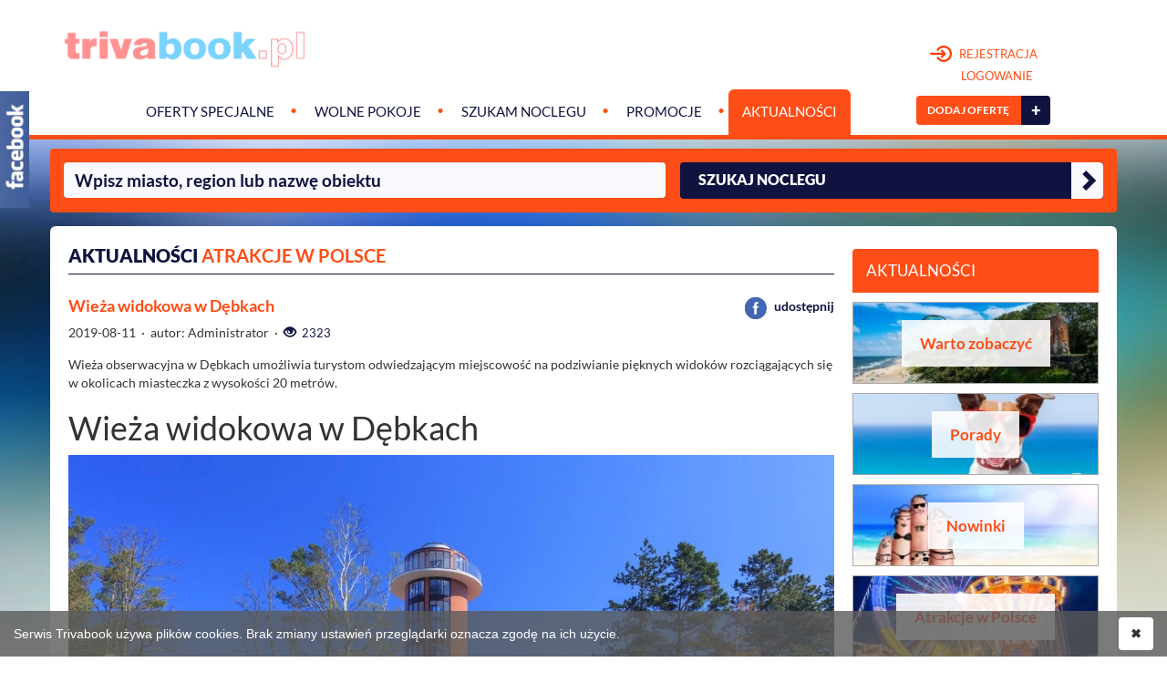

--- FILE ---
content_type: text/html; charset=UTF-8
request_url: https://trivabook.pl/wieza-widokowa-w-debkach
body_size: 26014
content:
				

<!DOCTYPE html>
<html lang="pl" class="webp">
<head>
			<meta charset="utf-8">
	<meta http-equiv="X-UA-Compatible" content="IE=edge">
	<meta name="viewport" content="width=device-width, initial-scale=1">
	<meta name="theme-color" content="#ffffff">
			<meta name="description" content="Wieża widokowa w Dębkach umożliwia turystom odwiedzającym miejscowość na podziwianie pięknych widoków rozciągających się w okolicach miasteczka z wysokości 20 metrów.">
	 
	 
	
	 
	
	 
	<title>
			Wieża widokowa w Dębkach - Atrakcje w Polsce		
	 - Trivabook</title>
	<meta property="og:type" content="website">
	<meta property="og:url" content="https://trivabook.pl/wieza-widokowa-w-debkach">
	<meta property="og:title" content="Wieża widokowa w Dębkach - Noclegi - Atrakcje | Trivabook.pl">
	<meta property="og:description" content="Wieża widokowa w Dębkach umożliwia turystom odwiedzającym miejscowość na podziwianie pięknych widoków rozciągających się w okolicach miasteczka z wysokości 20 metrów."> 
	<meta property="og:image" content="https://trivabook.pl/thumbs/8/atrakcje-w-polsce-wieza-widokowa-w-debkach-83c378eb.jpg">
	<meta property="og:image:width" content="1200">
	<meta property="og:image:height" content="769">	
	<link rel="dns-prefetch" href="https://cdnjs.cloudflare.com">
	<link rel="dns-prefetch" href="https://fonts.googleapis.com">
	<link rel="dns-prefetch" href="https://fonts.gstatic.com">
	
			
			<link rel="preload" href="/js/scripts.min.js?06060945" as="script">
		
		<link rel="preload" href="https://fonts.googleapis.com/css?family=Lato:300,400,700,900&subset=latin,latin-ext&display=swap" as="style" onload="this.onload=null;this.rel='stylesheet'" />
	
		<link rel="preload" href="/css/bootstrap-3.4.0.min.css" as="style" onload="this.onload=null;this.rel='stylesheet'">
	
							
				<style>
html{font-family:sans-serif;-webkit-text-size-adjust:100%;-ms-text-size-adjust:100%}body{margin:0}footer,nav,section{display:block}a{background-color:transparent}b,strong{font-weight:700}h1{margin:.67em 0;font-size:2em}img{border:0}hr{height:0;-webkit-box-sizing:content-box;-moz-box-sizing:content-box;box-sizing:content-box}button,input,select{margin:0;font:inherit;color:inherit}button{overflow:visible}button,select{text-transform:none}button,input[type=submit]{-webkit-appearance:button}button::-moz-focus-inner,input::-moz-focus-inner{padding:0;border:0}input{line-height:normal}input[type=checkbox]{-webkit-box-sizing:border-box;-moz-box-sizing:border-box;box-sizing:border-box;padding:0}@font-face{font-family:'Glyphicons Halflings';src:url(https://trivabook.pl/fonts/glyphicons-halflings-regular.eot);src:url(https://trivabook.pl/fonts/glyphicons-halflings-regular.eot?#iefix) format('embedded-opentype'),url(https://trivabook.pl/fonts/glyphicons-halflings-regular.woff2) format('woff2'),url(https://trivabook.pl/fonts/glyphicons-halflings-regular.woff) format('woff'),url(https://trivabook.pl/fonts/glyphicons-halflings-regular.ttf) format('truetype'),url(https://trivabook.pl/fonts/glyphicons-halflings-regular.svg#glyphicons_halflingsregular) format('svg');font-display:swap}.glyphicon{position:relative;top:1px;display:inline-block;font-family:'Glyphicons Halflings';font-style:normal;font-weight:400;line-height:1;-webkit-font-smoothing:antialiased;-moz-osx-font-smoothing:grayscale}.glyphicon-star:before{content:"\e006"}.glyphicon-ok:before{content:"\e013"}.glyphicon-chevron-right:before{content:"\e080"}.glyphicon-chevron-up:before{content:"\e113"}.glyphicon-chevron-down:before{content:"\e114"}*{-webkit-box-sizing:border-box;-moz-box-sizing:border-box;box-sizing:border-box}:after,:before{-webkit-box-sizing:border-box;-moz-box-sizing:border-box;box-sizing:border-box}html{font-size:10px}body{font-family:"Helvetica Neue",Helvetica,Arial,sans-serif;font-size:14px;line-height:1.42857143;color:#333;background-color:#fff}button,input,select{font-family:inherit;font-size:inherit;line-height:inherit}a{color:#337ab7;text-decoration:none}img{vertical-align:middle}.img-responsive{display:block;max-width:100%;height:auto}hr{margin-top:20px;margin-bottom:20px;border:0;border-top:1px solid #eee}h1,h2,h3,h4,h5{font-family:inherit;font-weight:500;line-height:1.1;color:inherit}h1,h2,h3{margin-top:20px;margin-bottom:10px}h4,h5{margin-top:10px;margin-bottom:10px}h1{font-size:36px}h2{font-size:30px}h3{font-size:24px}h4{font-size:18px}h5{font-size:14px}p{margin:0 0 10px}.text-right{text-align:right}.text-center{text-align:center}ul{margin-top:0;margin-bottom:10px}.list-unstyled{padding-left:0;list-style:none}.container{padding-right:15px;padding-left:15px;margin-right:auto;margin-left:auto}@media (min-width:768px){.container{width:750px}}@media (min-width:992px){.container{width:970px}}@media (min-width:1200px){.container{width:1170px}}.container-fluid{padding-right:15px;padding-left:15px;margin-right:auto;margin-left:auto}.row{margin-right:-15px;margin-left:-15px}.col-md-3,.col-md-6,.col-md-9,.col-sm-10,.col-sm-3,.col-sm-4,.col-sm-5,.col-sm-6,.col-sm-7,.col-sm-8,.col-sm-9,.col-xs-12,.col-xs-3,.col-xs-6,.col-xs-9{position:relative;min-height:1px;padding-right:15px;padding-left:15px}.col-xs-12,.col-xs-3,.col-xs-6,.col-xs-9{float:left}.col-xs-12{width:100%}.col-xs-9{width:75%}.col-xs-6{width:50%}.col-xs-3{width:25%}@media (min-width:768px){.col-sm-10,.col-sm-3,.col-sm-4,.col-sm-5,.col-sm-6,.col-sm-7,.col-sm-8,.col-sm-9{float:left}.col-sm-10{width:83.33333333%}.col-sm-9{width:75%}.col-sm-8{width:66.66666667%}.col-sm-7{width:58.33333333%}.col-sm-6{width:50%}.col-sm-5{width:41.66666667%}.col-sm-4{width:33.33333333%}.col-sm-3{width:25%}.col-sm-offset-1{margin-left:8.33333333%}}@media (min-width:992px){.col-md-3,.col-md-6,.col-md-9{float:left}.col-md-9{width:75%}.col-md-6{width:50%}.col-md-3{width:25%}.col-md-offset-3{margin-left:25%}}label{display:inline-block;max-width:100%;margin-bottom:5px;font-weight:700}input[type=checkbox]{margin:4px 0 0;margin-top:1px\9;line-height:normal}.form-control{display:block;width:100%;height:34px;padding:6px 12px;font-size:14px;line-height:1.42857143;color:#555;background-color:#fff;background-image:none;border:1px solid #ccc;border-radius:4px;-webkit-box-shadow:inset 0 1px 1px rgba(0,0,0,.075);box-shadow:inset 0 1px 1px rgba(0,0,0,.075)}.form-control::-moz-placeholder{color:#999;opacity:1}.form-control:-ms-input-placeholder{color:#999}.form-control::-webkit-input-placeholder{color:#999}.form-control::-ms-expand{background-color:transparent;border:0}.form-group{margin-bottom:15px}.checkbox{position:relative;display:block;margin-top:10px;margin-bottom:10px}.checkbox label{min-height:20px;padding-left:20px;margin-bottom:0;font-weight:400}.checkbox input[type=checkbox]{position:absolute;margin-top:4px\9;margin-left:-20px}.btn{display:inline-block;padding:6px 12px;margin-bottom:0;font-size:14px;font-weight:400;line-height:1.42857143;text-align:center;white-space:nowrap;vertical-align:middle;-ms-touch-action:manipulation;touch-action:manipulation;background-image:none;border:1px solid transparent;border-radius:4px}.collapse{display:none}.input-group{position:relative;display:table;border-collapse:separate}.nav{padding-left:0;margin-bottom:0;list-style:none}.nav>li{position:relative;display:block}.nav>li>a{position:relative;display:block;padding:10px 15px}.navbar{position:relative;min-height:50px;margin-bottom:20px;border:1px solid transparent}@media (min-width:768px){.navbar{border-radius:4px}}@media (min-width:768px){.navbar-header{float:left}}.navbar-collapse{padding-right:15px;padding-left:15px;overflow-x:visible;-webkit-overflow-scrolling:touch;border-top:1px solid transparent;-webkit-box-shadow:inset 0 1px 0 rgba(255,255,255,.1);box-shadow:inset 0 1px 0 rgba(255,255,255,.1)}@media (min-width:768px){.navbar-collapse{width:auto;border-top:0;-webkit-box-shadow:none;box-shadow:none}.navbar-collapse.collapse{display:block!important;height:auto!important;padding-bottom:0;overflow:visible!important}}.container>.navbar-header{margin-right:-15px;margin-left:-15px}@media (min-width:768px){.container>.navbar-header{margin-right:0;margin-left:0}}.navbar-brand{float:left;height:50px;padding:15px 15px;font-size:18px;line-height:20px}@media (min-width:768px){.navbar>.container .navbar-brand{margin-left:-15px}}.navbar-toggle{position:relative;float:right;padding:9px 10px;margin-top:8px;margin-right:15px;margin-bottom:8px;background-color:transparent;background-image:none;border:1px solid transparent;border-radius:4px}.navbar-toggle .icon-bar{display:block;width:22px;height:2px;border-radius:1px}.navbar-toggle .icon-bar+.icon-bar{margin-top:4px}@media (min-width:768px){.navbar-toggle{display:none}}.navbar-nav{margin:7.5px -15px}.navbar-nav>li>a{padding-top:10px;padding-bottom:10px;line-height:20px}@media (min-width:768px){.navbar-nav{float:left;margin:0}.navbar-nav>li{float:left}.navbar-nav>li>a{padding-top:15px;padding-bottom:15px}}.navbar-default{background-color:#f8f8f8;border-color:#e7e7e7}.navbar-default .navbar-brand{color:#777}.navbar-default .navbar-nav>li>a{color:#777}.navbar-default .navbar-toggle{border-color:#ddd}.navbar-default .navbar-toggle .icon-bar{background-color:#888}.navbar-default .navbar-collapse{border-color:#e7e7e7}.container-fluid:after,.container-fluid:before,.container:after,.container:before,.nav:after,.nav:before,.navbar-collapse:after,.navbar-collapse:before,.navbar-header:after,.navbar-header:before,.navbar:after,.navbar:before,.row:after,.row:before{display:table;content:" "}.container-fluid:after,.container:after,.nav:after,.navbar-collapse:after,.navbar-header:after,.navbar:after,.row:after{clear:both}.center-block{display:block;margin-right:auto;margin-left:auto}.pull-right{float:right!important}.pull-left{float:left!important}.hide{display:none!important}@-ms-viewport{width:device-width}.visible-xs{display:none!important}@media (max-width:767px){.visible-xs{display:block!important}}@media (max-width:767px){.hidden-xs{display:none!important}}select.selectpicker{display:none!important}.font12{font-size:12px !important}.font15{font-size:15px}.font18{font-size:18px}.white{color:#fff}.blue{color:#101340}.blue>a{color:#101340}.orange{color:#fe4d17}.bold700{font-weight:700}.bold900{font-weight:900}.mt5{margin-top:5px !important}.mt10{margin-top:10px !important}.mt30{margin-top:30px !important}body{font-family:'Lato',sans-serif;background:#fff}a,a:visited{outline:0;text-decoration:none;background-color:transparent}.btn-more{position:relative;border:none;border-radius:4px;background:#fe4d17;padding-right:45px;padding-top:7px;height:32px;overflow:hidden;font-size:12px;font-weight:900;color:#fff}.btn-more>span{position:absolute;top:0;right:0;display:block;width:32px;height:32px;background:#101340;border-top-right-radius:3px;border-bottom-right-radius:3px;font-size:18px;line-height:32px}.btn-gray2{width:100%;color:#101340;background:#b6b8c5;margin:5px 0;font-size:16px}.img-responsive{height:auto !important}.row>div.nopad{padding-left:0 !important;padding-right:0 !important}.row>div.nopad-right{padding-right:0 !important}div{overflow-wrap:break-word;word-wrap:break-word}.price-slider>.input-group{font-size:16px;font-weight:700;margin:0 auto 10px auto}.price-slider .row>div:first-child{padding-right:0;text-align:center}.price-slider .row>div:nth-child(2){padding-right:0}.price-slider .row>div:last-child{padding-left:0}.navbar{min-height:0;margin-bottom:0}.navbar-default{margin:0;background-color:transparent;border:none;border-bottom:solid 5px #fe4d17;border-radius:0;height:auto}.navbar-default img.head-logo{max-width:265px;height:auto}.navbar-default .navbar-user{margin-top:35px}.navbar-default .navbar-user>.item{margin:15px 0;text-align:center}.navbar-default .navbar-user>.item:first-child{margin-bottom:0}.navbar-default .navbar-user>.item:last-child{margin-bottom:0}.navbar-default .navbar-user>.item>.reg{color:#fe4d17;font-size:13px}.navbar-default .navbar-user>.item>.reg>img{margin:-3px 5px 0 0;vertical-align:middle}.navbar-default .navbar-user>.item>.btn{margin-top:-2px}.navbar-default .navbar-user>.item>a>.login{display:block;padding:5px 0 0 30px}.navbar-default .navbar-user.nologged{margin-top:49px}.navbar-default .navbar-nav{float:right;margin-top:20px}.navbar-default .navbar-nav>li{position:relative;margin:0 2px;padding:0 10px 0 0}.navbar-default .navbar-nav>li:after{position:absolute;top:13px;right:0;z-index:1;color:#fe4d17;content:'•'}.navbar-default .navbar-nav>li:last-child{margin-right:0;padding-right:0}.navbar-default .navbar-nav>li:last-child:after{display:none}.navbar-default .navbar-nav>li>a{font-size:14.5px;font-weight:500;color:#101340;text-transform:uppercase;background-color:transparent;padding-top:15px;padding-bottom:15px}#search{position:relative;margin-top:-300px;margin-bottom:15px}#search>.simple-search{background:#fe4d17;border-radius:4px}#search>.simple-search>.form{position:relative;padding-left:0;padding-right:0;height:90px;border-radius:5px}#search>.simple-search>.form>div{padding:14px 15px}#search>.simple-search>.form>div input{border:none;background-color:#f9f9fe;height:59px;font-size:19px;font-weight:700}#search>.simple-search>.form>div input::-webkit-input-placeholder{color:#101340 !important}#search>.simple-search>.form>div input:-moz-placeholder{color:#101340 !important}#search>.simple-search>.form>div input::-moz-placeholder{color:#101340 !important}#search>.simple-search>.form>div input:-ms-input-placeholder{color:#101340 !important}#search>.simple-search>.form>div .submit{display:inline-block;width:100%;height:40px;overflow:hidden;background:#101340;padding:0;border:none;border-radius:4px;text-align:left;color:#fff}#search>.simple-search>.form>div .submit>b{padding:12px 0 0 20px;display:inline-block;height:60px;font-size:24px;font-weight:900}#search>.simple-search>.form>div .submit>span{float:right;padding-top:15px;display:inline-block;width:60px;height:60px;text-align:center;background:#f9f9fe;border-top-right-radius:4px;border-bottom-right-radius:4px;color:#101340;font-size:24px}#search>.simple-search>.form>#search-suggestions{position:absolute;top:100%;left:0;z-index:999;width:100%;margin-top:-34px;padding:15px 8px 15px 15px}#search>.simple-search>.form:first-child>div{padding-right:8px}#search>.simple-search>.form:last-child>div{padding-left:8px}#search.search-small{margin-top:-45px !important}#search.search-small>.simple-search>.form{height:70px}#search.search-small>.simple-search>.form>div{padding-top:15px;padding-bottom:0}#search.search-small>.simple-search>.form>div input{height:auto}#search.search-small>.simple-search>.form>div .submit>b{padding-top:8px;padding-bottom:4px;height:auto;font-size:16px}#search.search-small>.simple-search>.form>div .submit>span{padding-top:4px;padding-bottom:1px;padding-left:5px;padding-right:5px;width:35px;height:40px}#search.search-small>.simple-search>.form>div .submit>span>i{display:inline-block;width:24px;height:24px;overflow:hidden}.page-bg>#search{margin-top:-10px}.page-bg{padding-top:55px;background:no-repeat top center #fff;background-size:100% auto;min-height:729px}.page-content{position:relative;z-index:9;padding-left:20px;padding-right:20px;padding-bottom:20px;min-height:300px;border-radius:6px;background:#fff}.page-content h1.ln{margin:15px 0;padding:6px 0 0 0;min-height:38px;color:#101340;font-weight:900;font-size:20px;border-bottom:solid 1px #101340;text-transform:uppercase}.page-content h3{margin:15px 0;padding:6px 0 0 0;min-height:38px;color:#101340;font-weight:900;font-size:20px}.page-content .offers-list .item{margin-top:15px;min-height:220px;overflow:hidden}.page-content .offers-list .item .img{display:block;position:relative;height:194px;overflow:hidden}.page-content .offers-list .item .img .rating{position:absolute;top:1px;left:1px;background:#101340;padding:5px 16px;border-radius:3px;font-size:11px}.page-content .offers-list .item .img .rating>.stars{white-space:nowrap;margin-top:2px}.page-content .offers-list .item .img .rating>.stars>i{margin-right:6px;width:11px;overflow:hidden;display:inline-block;}.page-content .offers-list .item a .offer-names{display:inline;margin:0 5px 0 0;font-weight:700;font-size:18px;line-height:24px;color:#fe4d17}.page-content .offers-list .item>.info .checked{position:relative;background:#101340;margin:0;padding-top:3px;padding-bottom:3px;border-radius:3px}.page-content .offers-list .item>.info .checked>ul{display:none;position:absolute;top:24px;left:0;z-index:9;background:#101340;padding:5px 10px;border-radius:3px;font-size:13px}.page-content .offers-list .item>.info .checked>ul>li{margin:2px 0}.page-content .offers-list .item>.info .checked>ul>li>i{margin-right:3px;color:#fe4d17}.page-content .offers-list .item>.info>.row>div>.text{position:relative;margin-top:5px;margin-bottom:5px;padding-right:5px;font-size:15px;line-height:17px;color:#000;height:90px;overflow:hidden}.page-content .offers-list .item>.info .add{display:inline-block;color:#fe4d17;font-weight:700}.page-content .offers-list .item>.info .add>img{margin-right:5px}.page-content .offers-list .item>.info .price{font-size:25px;font-weight:900}.page-content .offers-list>div>hr{margin-top:5px}.page-content .offers-list .objects-load-more{padding-bottom:20px}.page-content .offers-list .objects-load-more>.btn{width:100%;height:60px;overflow:hidden;padding:0;background:#101340;border:none;border-radius:4px;text-align:left;color:#fff}.page-content .offers-list .objects-load-more>.btn>b{padding:12px 0 0 20px;display:inline-block;height:60px;font-size:24px;font-weight:900}.page-content .offers-list .objects-load-more>.btn>span{float:right;margin-top:-1px;padding-top:18px;display:block;width:60px;height:60px;border-top-right-radius:4px;border-bottom-right-radius:4px;text-align:center;background:#fe4d17;color:#101340;font-size:24px}.page-content .filters input.phrase{border-radius:0;border:none;background:#f9f9fe}.page-text img{max-width:100% !important;height:auto !important}.sidebar{padding-top:25px;padding-left:5px}.sidebar h4{margin:0;background-color:#fe4d17;color:#fff;font-size:17px;border-top-left-radius:4px;border-top-right-radius:4px;padding:15px 15px !important}.sidebar>.filters h5{background:#e7e6ec;margin:0;padding:5px 10px;font-size:15px}.sidebar>.filters .star{font-size:20px;margin:0 5px;color:#101340}.sidebar .rooms{margin-top:15px}.sidebar .rooms>.items{padding-bottom:10px;border:solid 1px #ddd;border-top:none}.sidebar .rooms>.items>.item{padding:10px 10px 0 10px;font-size:13px;line-height:16px;color:#101340}.sidebar .rooms>.items>.item>div:first-child{padding-right:5px}.sidebar .rooms>.items>.item>div:last-child{padding-left:5px}.sidebar .rooms>.items>.item a>h5{margin:0 0 5px 0;color:#fe4d17;font-size:13px;font-weight:700}.sidebar .rooms>.btn{margin:0;font-size:12px;border-top-left-radius:0;border-top-right-radius:0}#facebook{position:fixed;left:-340px;top:100px;z-index:9999;display:none;background:url('[data-uri]') no-repeat scroll top right transparent;width:372px;height:200px;overflow:hidden;padding:0 32px 0 0}@media screen and (min-width:992px) and (max-width:1199px){.navbar-default .navbar-nav{margin-top:20px}.navbar-default .navbar-nav>li{margin:0 1px;padding:0 8px 0 0}.navbar-default .navbar-nav>li>a{padding-right:5px;padding-left:5px}}@media screen and (min-width:768px) and (max-width:991px){.navbar-default .navbar-nav{float:none;margin-top:18px;text-align:center}.navbar-default .navbar-nav>li{float:none;display:inline-block;margin:4px 8px;padding:0}.navbar-default .navbar-nav>li>a{display:inline;padding:4px}.navbar-default .navbar-nav>li::after{display:none}}@media screen and (max-width:767px){.row>div.nopad{padding-left:15px !important;padding-right:15px !important}.row>div.nopad-right{padding-right:15px !important}.page-bg{padding-top:0;background:none !important}#search{margin-top:-10px}#search>.simple-search>.form:first-child>div{padding-right:15px}#search>.simple-search>.form:last-child>div{padding-left:15px;padding-bottom:15px}#search>.simple-search>.form>div>input{font-size:17.5px}#search.search-small{margin-top:-10px !important;margin-bottom:5px}#search.search-small>.simple-search>.form{height:45px !important}#search.search-small>.simple-search>.form>div{padding-top:0}#search.search-small>.simple-search>.form>#search-suggestions{margin-top:-8px;padding-top:0}.navbar-collapse{padding-left:0;padding-right:0}.sidebar{padding-left:0}.navbar-header{height:auto}.navbar-header>.navbar-toggle{margin-bottom:15px;margin-top:20px;padding:8px 5px 4px 5px;border-color:#fe4d17;background-color:#fe4d17}.navbar-header>.navbar-toggle .icon-bar{width:auto;background-color:#fff}.navbar-header>.navbar-toggle .icon-bar+.icon-bar{margin-top:5px}.navbar-header>.navbar-toggle>.text{font-size:15px;text-align:center;color:#fff}.navbar-header>.navbar-brand{height:auto;white-space:nowrap}.navbar-header>.navbar-brand>.logo>img{width:160px;height:auto}.navbar-header>.navbar-brand>.fb>img{width:33px;height:auto;margin:4px 0 0 20px}.navbar-default .navbar-nav{float:none;margin:0}.navbar-default .navbar-nav>li{margin:0;padding:0}.navbar-default .navbar-nav>li:after{display:none}.navbar-default .navbar-nav>li>a{text-align:center}.offers-list {contain:content}.offers-list .item{contain:content;min-height:0 !important}.offers-list .item .img{height:auto !important}.offers-list .item .info{margin-top:15px}.offers-list .item .info .row>div>.text{height:auto !important}.offers-list .item .descr{display:none}.offers-list .item .see-map{display:inline-block}.offers-list hr{border-color:#fe4d17}.offers-list .objects-load-more>.btn>b>span{display:none}.filters-xs>h4{margin:0;background-color:#fe4d17;color:#fff;font-size:17px;border-top-left-radius:4px;border-top-right-radius:4px;padding:15px 15px !important}.filters-xs>h4>i{display:inline-block;margin:0 0 0 5px}.filters-xs>.sidebar{display:none}.page-text{content-visibility:auto}}@media screen and (min-width:480px){.offers-list .objects-load-more>.btn>b>span{display:inline !important}}@font-face{font-family:'Lato';font-style:normal;font-weight:300;font-display:swap;src:url(https://fonts.gstatic.com/s/lato/v17/S6u9w4BMUTPHh7USSwaPHA.ttf) format('truetype')}@font-face{font-family:'Lato';font-style:normal;font-weight:400;font-display:swap;src:url(https://fonts.gstatic.com/s/lato/v17/S6uyw4BMUTPHjxAwWw.ttf) format('truetype')}@font-face{font-family:'Lato';font-style:normal;font-weight:700;font-display:swap;src:url(https://fonts.gstatic.com/s/lato/v17/S6u9w4BMUTPHh6UVSwaPHA.ttf) format('truetype')}@font-face{font-family:'Lato';font-style:normal;font-weight:900;font-display:swap;src:url(https://fonts.gstatic.com/s/lato/v17/S6u9w4BMUTPHh50XSwaPHA.ttf) format('truetype')}.checkbox{padding-left:20px}.checkbox label{display:inline-block;vertical-align:middle;position:relative;padding-left:5px}.checkbox label::before{content:"";display:inline-block;position:absolute;width:17px;height:17px;left:0;margin-left:-20px;border:1px solid #cccccc;border-radius:3px;background-color:#fff}.checkbox label::after{display:inline-block;position:absolute;width:16px;height:16px;left:0;top:0;margin-left:-20px;padding-left:3px;padding-top:1px;font-size:11px;color:#555555}.checkbox input[type="checkbox"]{opacity:0;z-index:1}</style>		
		<link rel="preload" href="/css/style.css?03050750" as="style" onload="this.onload=null;this.rel='stylesheet'">
	
			
			
		<style>@font-face{font-family:icomoon;font-display:swap;src:url(/fonts/icomoon.eot?firq8h);src:url(/fonts/icomoon.eot?firq8h#iefix) format('embedded-opentype'),url(/fonts/icomoon.ttf?firq8h) format('truetype'),url(/fonts/icomoon.woff?firq8h) format('woff'),url(/fonts/icomoon.svg?firq8h#icomoon) format('svg');font-weight:400;font-style:normal}[class*=" ico-"],[class^=ico-]{font-family:icomoon!important;speak:none;font-style:normal;font-weight:400;font-variant:normal;text-transform:none;line-height:1;-webkit-font-smoothing:antialiased;-moz-osx-font-smoothing:grayscale}.ico-check:before{content:"\f00c"}.ico-print:before{content:"\f02f"}.ico-chevron-left:before{content:"\f053"}.ico-chevron-right:before{content:"\f054"}.ico-volume-control-phone:before{content:"\f2a0"}</style>
	
		<link rel="icon" href="/favicon.ico">
	
		<link rel="manifest" href="/manifest.json">
	
		<meta name="google-site-verification" content="XaILdiJWha7ZZOOxuwizCifQo3yxkFb09oij4Nt1IYg">
	
			<script>(function(i,s,o,g,r,a,m){i['GoogleAnalyticsObject']=r;i[r]=i[r]||function(){
		(i[r].q=i[r].q||[]).push(arguments)},i[r].l=1*new Date();a=s.createElement(o),
		m=s.getElementsByTagName(o)[0];a.async=1;a.src=g;m.parentNode.insertBefore(a,m)
		})(window,document,'script','https://www.google-analytics.com/analytics.js','ga');
		ga('create', 'UA-136010994-1', 'auto');
		ga('send', 'pageview');</script>
					<script>
			/* <![CDATA[ */
			var google_conversion_id = 858516372;
			var google_custom_params = window.google_tag_params;
			var google_remarketing_only = true;
			/* ]]> */
			</script>
			<script src="//www.googleadservices.com/pagead/conversion.js" async defer></script>
			<meta name="google-site-verification" content="ImfQhDoPFMYB_0Vo6x-uvvIuTm51x789tGLwbMjU64w" />	
<script type="application/ld+json">{
"@context": "http://schema.org",
"@type": "LodgingBusiness",
"address": {
"@type": "PostalAddress",
"addressLocality": "Pabianice",
"streetAddress": "Wiejska 77",
"postalCode": "95-200",
"addressRegion": "łódzkie"
},
"name": "Trivabook",
"email": "bok@trivabook.pl",
"telephone": "570360570",
"vatID": "7311004601",
"image": "https://trivabook.pl/img/logo_dol3.png"
}</script>

<style>
.blog-list {
	margin: 0;
	font-weight: 700;
	color: #FE511D;
	font-size: 18px;
}
.offer-names {
	display: inline;
	margin: 0 5px 0 0;
	font-weight: 700;
	font-size: 18px;
	line-height: 24px;
	color: #FE511D;
}

.h2toh3 { font-size: 30px; }
.h2toh4 { font-size: 30px; margin-bottom: 10px; margin-top: 20px; }
.h2toh5 { font-size: 30px; margin-bottom: 10px; margin-top: 20px; }
</style>

</head>

<body>

<!-- Google Tag Manager (noscript) -->
<noscript><iframe src="https://www.googletagmanager.com/ns.html?id=GTM-5DN8TSG"
height="0" width="0" style="display:none;visibility:hidden"></iframe></noscript>
<!-- End Google Tag Manager (noscript) -->

<noscript><div style="display:inline;"><img height="1" width="1" style="border-style:none;" alt="" src="//googleads.g.doubleclick.net/pagead/viewthroughconversion/858516372/?guid=ON&amp;script=0"/></div></noscript>

<nav class="navbar navbar-default">
  <div class="container">
	
	<div class="navbar-header visible-xs">
	  <button type="button" class="navbar-toggle collapsed anim" data-toggle="collapse" data-target="#navbar" aria-expanded="false" aria-controls="navbar">
		<span class="icon-bar"></span>
		<span class="icon-bar"></span>
		<span class="icon-bar"></span>
		<span class="text">Menu</span>
	  </button>
	  <div class="navbar-brand">
		<a href="/" class="logo">
			<img src="[data-uri]" alt="Trivabook.pl" width="300" height="88" class="anim2">
		</a>
		<a href="https://web.facebook.com/trivabookpl-163149347695851/" rel="nofollow noopener" target="_blank" class="fb">
			<img src="[data-uri]" alt="Trivabook na Facebooku" width="66" height="66">
		</a>
	  </div>
	</div>
	<div class="row hidden-xs">
		
		<div class="col-sm-9 nopad-right">
			<a href="/">
				<img src="[data-uri]" alt="Trivabook" width="300" height="88" class="head-logo anim2 img-responsive">
			</a>
			<ul class="nav navbar-nav">
											<li class="">
					<a href="/oferty-specjalne" class="anim">Oferty specjalne</a>
									</li>
																						<li class="">
					<a href="/wolne-pokoje" class="anim">Wolne pokoje</a>
									</li>
															<li class="">
					<a href="/ogloszenia" class="anim">Szukam noclegu</a>
									</li>
															<li class="">
					<a href="/promocje" class="anim">Promocje</a>
									</li>
															<li class=" active">
					<a href="/aktualnosci" class="anim">Aktualności</a>
									</li>
																																																																																																																			</ul>
		</div>
		
		<div class="col-sm-3">
			<div class="navbar-user nologged">
				
									
					<div class="item">
						<a href="/konto/rejestracja" class="reg anim">
						<img src="[data-uri]" alt="" width="24" height="18"> REJESTRACJA <span class="login">LOGOWANIE</span></a>
					</div>
					
								
				<div class="item">
					<a href="/konto/dodaj-obiekt" class="btn btn-more anim"><b>DODAJ OFERTĘ</b><span class="anim">+</span></a>
				</div>
				
			</div>
		</div>
		
	</div>
	
	<div class="visible-xs">
		<div id="navbar" class="navbar-collapse collapse">
		  <ul class="nav navbar-nav">
									<li class="">
				<a href="/oferty-specjalne" class="anim">Oferty specjalne</a>
							</li>
																		<li class="">
				<a href="/wolne-pokoje" class="anim">Wolne pokoje</a>
							</li>
												<li class="">
				<a href="/ogloszenia" class="anim">Szukam noclegu</a>
							</li>
												<li class="">
				<a href="/promocje" class="anim">Promocje</a>
							</li>
												<li class=" active">
				<a href="/aktualnosci" class="anim">Aktualności</a>
							</li>
																																																																																																			<li>
				<a href="/konto" class="anim">Twoje konto</a>
			</li>
					  </ul>
		  		</div>
	</div>
	
  </div>
</nav>



	<div class="page-bg">
	
			
			<form action="/szukaj" class="container search-small" id="search">
	<div class="row simple-search">
		<div class="col-sm-7 col-xs-12 form">
			<div class="form-group">
				<input type="text" name="cr" value="" class="form-control" placeholder="Wpisz miasto, region lub nazwę obiektu" autocomplete="off">
			</div>
			<div id="search-suggestions">
							</div>
		</div>
		<div class="col-sm-5 col-xs-12 form">
			<div class="form-group">
				<button class="submit anim"><b>SZUKAJ NOCLEGU</b> <span class="anim"><i class="glyphicon glyphicon-chevron-right"></i></span></button>
			</div>
		</div>
	</div>
	</form>

	

<section class="container page-content">
	
	<div class="row news-details">
		<div class="col-sm-9 col-xs-12">
			
			<div class="filters-xs visible-xs mt15">
				<h4>AKTUALNOŚCI <i class="glyphicon glyphicon-chevron-down"></i></h4>
				<div class="sidebar pt0">
						<div class="filters">
		<h4 class="hidden-xs">AKTUALNOŚCI</h4>
		<div class="row spec-cats">
							<div class="col-xs-12">
					<a href="/aktualnosci/warto-zobaczyc" class="item img-box-txt">
												<picture>
																													<source media="(max-width: 360px)" srcset="/thumbs/7/warto-zobaczyc-wakacje-noclegi-70f01986.webp" type="image/webp">
							<source media="(max-width: 767px)" srcset="/thumbs/b/warto-zobaczyc-wakacje-noclegi-be9c0553.webp" type="image/webp">
							<source  srcset="/thumbs/7/warto-zobaczyc-wakacje-noclegi-70f01986.webp" type="image/webp">
							<source  srcset="/thumbs/7/warto-zobaczyc-wakacje-noclegi-70f01986.jpg" type="image/jpeg">
							<img  src="/thumbs/7/warto-zobaczyc-wakacje-noclegi-70f01986.jpg" alt="Warto zobaczyć | Wakacje | Noclegi" title="Warto zobaczyć | Wakacje | Noclegi">
						</picture>
												<div><span class="anim orange"><b>Warto zobaczyć</b></span></div>
					</a>
									</div>
							<div class="col-xs-12">
					<a href="/aktualnosci/porady-noclegi-urlop" class="item img-box-txt">
												<picture>
																													<source media="(max-width: 360px)" srcset="/thumbs/0/porady-noclegi-wakacje-01350618.webp" type="image/webp">
							<source media="(max-width: 767px)" srcset="/thumbs/6/porady-noclegi-wakacje-66370e55.webp" type="image/webp">
							<source  srcset="/thumbs/0/porady-noclegi-wakacje-01350618.webp" type="image/webp">
							<source  srcset="/thumbs/0/porady-noclegi-wakacje-01350618.jpg" type="image/jpeg">
							<img  src="/thumbs/0/porady-noclegi-wakacje-01350618.jpg" alt="Porady | Noclegi | Wakacje" title="Porady | Noclegi | Wakacje">
						</picture>
												<div><span class="anim orange"><b>Porady</b></span></div>
					</a>
									</div>
							<div class="col-xs-12">
					<a href="/aktualnosci/nowinki-noclegi" class="item img-box-txt">
												<picture>
																													<source media="(max-width: 360px)" srcset="/thumbs/1/nowinki-wakacje-noclegi-1a3e34ff.webp" type="image/webp">
							<source media="(max-width: 767px)" srcset="/thumbs/7/nowinki-wakacje-noclegi-7bf8e0ce.webp" type="image/webp">
							<source  srcset="/thumbs/1/nowinki-wakacje-noclegi-1a3e34ff.webp" type="image/webp">
							<source  srcset="/thumbs/1/nowinki-wakacje-noclegi-1a3e34ff.jpg" type="image/jpeg">
							<img  src="/thumbs/1/nowinki-wakacje-noclegi-1a3e34ff.jpg" alt="Nowinki | Wakacje | Noclegi" title="Nowinki | Wakacje | Noclegi">
						</picture>
												<div><span class="anim orange"><b>Nowinki</b></span></div>
					</a>
									</div>
							<div class="col-xs-12">
					<a href="/aktualnosci/atrakcje" class="item img-box-txt">
												<picture>
																													<source media="(max-width: 360px)" srcset="/thumbs/9/atrakcje-w-polsce-wakacje-noclegi-96754b80.webp" type="image/webp">
							<source media="(max-width: 767px)" srcset="/thumbs/b/atrakcje-w-polsce-wakacje-noclegi-b25e5355.webp" type="image/webp">
							<source  srcset="/thumbs/9/atrakcje-w-polsce-wakacje-noclegi-96754b80.webp" type="image/webp">
							<source  srcset="/thumbs/9/atrakcje-w-polsce-wakacje-noclegi-96754b80.jpg" type="image/jpeg">
							<img  src="/thumbs/9/atrakcje-w-polsce-wakacje-noclegi-96754b80.jpg" alt="Atrakcje w Polsce | Wakacje | Noclegi" title="Atrakcje w Polsce | Wakacje | Noclegi">
						</picture>
												<div><span class="anim orange"><b>Atrakcje w Polsce</b></span></div>
					</a>
									</div>
							<div class="col-xs-12">
					<a href="/aktualnosci/nadmorskie-miasta" class="item img-box-txt">
												<picture>
																													<source media="(max-width: 360px)" srcset="/thumbs/b/nadmorskie-miasta-polski-bfa0a339.webp" type="image/webp">
							<source media="(max-width: 767px)" srcset="/thumbs/c/nadmorskie-miasta-polski-ca1b2910.webp" type="image/webp">
							<source  srcset="/thumbs/b/nadmorskie-miasta-polski-bfa0a339.webp" type="image/webp">
							<source  srcset="/thumbs/b/nadmorskie-miasta-polski-bfa0a339.jpg" type="image/jpeg">
							<img  src="/thumbs/b/nadmorskie-miasta-polski-bfa0a339.jpg" alt="Nadmorskie miasta Polski" title="Nadmorskie miasta Polski">
						</picture>
												<div><span class="anim orange"><b>Nadmorskie miasta</b></span></div>
					</a>
									</div>
							<div class="col-xs-12">
					<a href="/aktualnosci/gory" class="item img-box-txt">
												<picture>
																													<source media="(max-width: 360px)" srcset="/thumbs/a/gorskie-kurorty-a0741253.webp" type="image/webp">
							<source media="(max-width: 767px)" srcset="/thumbs/d/gorskie-kurorty-dc1048d1.webp" type="image/webp">
							<source  srcset="/thumbs/a/gorskie-kurorty-a0741253.webp" type="image/webp">
							<source  srcset="/thumbs/a/gorskie-kurorty-a0741253.jpg" type="image/jpeg">
							<img  src="/thumbs/a/gorskie-kurorty-a0741253.jpg" alt="Górskie kurorty" title="Górskie kurorty">
						</picture>
												<div><span class="anim orange"><b>Górskie kurorty</b></span></div>
					</a>
									</div>
							<div class="col-xs-12">
					<a href="/aktualnosci/historia-hotelarstwa" class="item img-box-txt">
												<picture>
																													<source media="(max-width: 360px)" srcset="/thumbs/d/hotel-db5f3d7d.webp" type="image/webp">
							<source media="(max-width: 767px)" srcset="/thumbs/e/hotel-e110939f.webp" type="image/webp">
							<source  srcset="/thumbs/d/hotel-db5f3d7d.webp" type="image/webp">
							<source  srcset="/thumbs/d/hotel-db5f3d7d.jpg" type="image/jpeg">
							<img  src="/thumbs/d/hotel-db5f3d7d.jpg" alt="hotel" title="hotel">
						</picture>
												<div><span class="anim orange"><b>O hotelarstwie ...</b></span></div>
					</a>
									</div>
							<div class="col-xs-12">
					<a href="/aktualnosci/szlaki-szczyty" class="item img-box-txt">
												<picture>
																													<source media="(max-width: 360px)" srcset="/thumbs/1/szczyty-szlaki-turystyczne-polska-17b69d12.webp" type="image/webp">
							<source media="(max-width: 767px)" srcset="/thumbs/5/szczyty-szlaki-turystyczne-polska-5ca14ad8.webp" type="image/webp">
							<source  srcset="/thumbs/1/szczyty-szlaki-turystyczne-polska-17b69d12.webp" type="image/webp">
							<source  srcset="/thumbs/1/szczyty-szlaki-turystyczne-polska-17b69d12.jpg" type="image/jpeg">
							<img  src="/thumbs/1/szczyty-szlaki-turystyczne-polska-17b69d12.jpg" alt="Szczyty i szlaki turystyczne w Polsce" title="Szczyty i szlaki turystyczne w Polsce">
						</picture>
												<div><span class="anim orange"><b>Szlaki turystyczne</b></span></div>
					</a>
									</div>
					</div>
	</div>
				</div>
			</div>
			
			<h3 class="ln">AKTUALNOŚCI <b class="orange">Atrakcje w Polsce</b></h3>
			
			<div class="row">
				<div class="col-lg-8">
					<h4 class="orange font18 bold700">
						Wieża widokowa w Dębkach
					</h4>
					<time>2019-08-11</time>
											&nbsp;&middot;&nbsp; autor: Administrator &nbsp;&middot;&nbsp;
					 <span class="blue"><span class="glyphicon glyphicon-eye-open"></span> &nbsp;<span class="font13">2323</span></span>
				</div>
				<div class="col-lg-4 news-share text-right text-xs-left mt10">
					<a href="https://www.facebook.com/sharer/sharer.php?u=https://trivabook.pl/wieza-widokowa-w-debkach" rel="nofollow noopener" target="_blank">
						<img src="[data-uri]" alt="" > udostępnij
					</a>
				</div>
			</div>
			
						
			<div class="page-text mt15">
								<p>
	Wieża obserwacyjna w Dębkach umożliwia turystom odwiedzającym miejscowość na podziwianie pięknych widoków rozciągających się w okolicach miasteczka z wysokości 20 metrów.</p>
				<h1>
	Wieża widokowa w Dębkach</h1>
<p>
	
			  <picture>
				<source  srcset="/thumbs/b/wieza-widokowa-w-debkach-bd4ec108.webp" type="image/webp">
				<source  srcset="/thumbs/b/wieza-widokowa-w-debkach-bd4ec108.jpg" type="image/jpeg">
				<img loading="lazy" src="/thumbs/b/wieza-widokowa-w-debkach-bd4ec108.jpg" width="1200" alt="Wieża widokowa w Dębkach" class="img-responsive" style="width: 1200px; height: 769px;" title="Wieża widokowa w Dębkach">
			  </picture>
			</p>
<p>
	<em>fot. Wieża widokowa w Dębkach</em></p>
<p>
	&nbsp;</p>
<p>
	
			  <picture>
				<source  srcset="/thumbs/1/wieza-widokowa-w-debkach-1b5ce9a9.webp" type="image/webp">
				<source  srcset="/thumbs/1/wieza-widokowa-w-debkach-1b5ce9a9.jpg" type="image/jpeg">
				<img loading="lazy" src="/thumbs/1/wieza-widokowa-w-debkach-1b5ce9a9.jpg" width="1200" alt="Plaża w Dębkach" class="img-responsive" style="width: 1200px; height: 774px;" title="Plaża w Dębkach">
			  </picture>
			</p>
<p>
	<em>fot. Plaża w Dębkach</em></p>
<p>
	&nbsp;</p>
<p>
	Województwo: pomorskie</p>
<p>
	Powiat: pucki&nbsp;</p>
<p>
	Kod pocztowy: 84-110</p>
<p>
	Miejscowość: Dębki</p>
<h2>
	Sprawdź na Trivabook.pl <a href="https://trivabook.pl/noclegi/debki" name="Noclegi Dębki" title="Noclegi Dębki">noclegi w Dębkach</a></h2>
			
			</div>
			
		</div>
		<div class="col-sm-3 hidden-xs sidebar">
			
				<div class="filters">
		<h4 class="hidden-xs">AKTUALNOŚCI</h4>
		<div class="row spec-cats">
							<div class="col-xs-12">
					<a href="/aktualnosci/warto-zobaczyc" class="item img-box-txt">
												<picture>
																													<source media="(max-width: 360px)" srcset="/thumbs/7/warto-zobaczyc-wakacje-noclegi-70f01986.webp" type="image/webp">
							<source media="(max-width: 767px)" srcset="/thumbs/b/warto-zobaczyc-wakacje-noclegi-be9c0553.webp" type="image/webp">
							<source  srcset="/thumbs/7/warto-zobaczyc-wakacje-noclegi-70f01986.webp" type="image/webp">
							<source  srcset="/thumbs/7/warto-zobaczyc-wakacje-noclegi-70f01986.jpg" type="image/jpeg">
							<img  src="/thumbs/7/warto-zobaczyc-wakacje-noclegi-70f01986.jpg" alt="Warto zobaczyć | Wakacje | Noclegi" title="Warto zobaczyć | Wakacje | Noclegi">
						</picture>
												<div><span class="anim orange"><b>Warto zobaczyć</b></span></div>
					</a>
									</div>
							<div class="col-xs-12">
					<a href="/aktualnosci/porady-noclegi-urlop" class="item img-box-txt">
												<picture>
																													<source media="(max-width: 360px)" srcset="/thumbs/0/porady-noclegi-wakacje-01350618.webp" type="image/webp">
							<source media="(max-width: 767px)" srcset="/thumbs/6/porady-noclegi-wakacje-66370e55.webp" type="image/webp">
							<source  srcset="/thumbs/0/porady-noclegi-wakacje-01350618.webp" type="image/webp">
							<source  srcset="/thumbs/0/porady-noclegi-wakacje-01350618.jpg" type="image/jpeg">
							<img  src="/thumbs/0/porady-noclegi-wakacje-01350618.jpg" alt="Porady | Noclegi | Wakacje" title="Porady | Noclegi | Wakacje">
						</picture>
												<div><span class="anim orange"><b>Porady</b></span></div>
					</a>
									</div>
							<div class="col-xs-12">
					<a href="/aktualnosci/nowinki-noclegi" class="item img-box-txt">
												<picture>
																													<source media="(max-width: 360px)" srcset="/thumbs/1/nowinki-wakacje-noclegi-1a3e34ff.webp" type="image/webp">
							<source media="(max-width: 767px)" srcset="/thumbs/7/nowinki-wakacje-noclegi-7bf8e0ce.webp" type="image/webp">
							<source  srcset="/thumbs/1/nowinki-wakacje-noclegi-1a3e34ff.webp" type="image/webp">
							<source  srcset="/thumbs/1/nowinki-wakacje-noclegi-1a3e34ff.jpg" type="image/jpeg">
							<img  src="/thumbs/1/nowinki-wakacje-noclegi-1a3e34ff.jpg" alt="Nowinki | Wakacje | Noclegi" title="Nowinki | Wakacje | Noclegi">
						</picture>
												<div><span class="anim orange"><b>Nowinki</b></span></div>
					</a>
									</div>
							<div class="col-xs-12">
					<a href="/aktualnosci/atrakcje" class="item img-box-txt">
												<picture>
																													<source media="(max-width: 360px)" srcset="/thumbs/9/atrakcje-w-polsce-wakacje-noclegi-96754b80.webp" type="image/webp">
							<source media="(max-width: 767px)" srcset="/thumbs/b/atrakcje-w-polsce-wakacje-noclegi-b25e5355.webp" type="image/webp">
							<source  srcset="/thumbs/9/atrakcje-w-polsce-wakacje-noclegi-96754b80.webp" type="image/webp">
							<source  srcset="/thumbs/9/atrakcje-w-polsce-wakacje-noclegi-96754b80.jpg" type="image/jpeg">
							<img  src="/thumbs/9/atrakcje-w-polsce-wakacje-noclegi-96754b80.jpg" alt="Atrakcje w Polsce | Wakacje | Noclegi" title="Atrakcje w Polsce | Wakacje | Noclegi">
						</picture>
												<div><span class="anim orange"><b>Atrakcje w Polsce</b></span></div>
					</a>
									</div>
							<div class="col-xs-12">
					<a href="/aktualnosci/nadmorskie-miasta" class="item img-box-txt">
												<picture>
																													<source media="(max-width: 360px)" srcset="/thumbs/b/nadmorskie-miasta-polski-bfa0a339.webp" type="image/webp">
							<source media="(max-width: 767px)" srcset="/thumbs/c/nadmorskie-miasta-polski-ca1b2910.webp" type="image/webp">
							<source  srcset="/thumbs/b/nadmorskie-miasta-polski-bfa0a339.webp" type="image/webp">
							<source  srcset="/thumbs/b/nadmorskie-miasta-polski-bfa0a339.jpg" type="image/jpeg">
							<img  src="/thumbs/b/nadmorskie-miasta-polski-bfa0a339.jpg" alt="Nadmorskie miasta Polski" title="Nadmorskie miasta Polski">
						</picture>
												<div><span class="anim orange"><b>Nadmorskie miasta</b></span></div>
					</a>
									</div>
							<div class="col-xs-12">
					<a href="/aktualnosci/gory" class="item img-box-txt">
												<picture>
																													<source media="(max-width: 360px)" srcset="/thumbs/a/gorskie-kurorty-a0741253.webp" type="image/webp">
							<source media="(max-width: 767px)" srcset="/thumbs/d/gorskie-kurorty-dc1048d1.webp" type="image/webp">
							<source  srcset="/thumbs/a/gorskie-kurorty-a0741253.webp" type="image/webp">
							<source  srcset="/thumbs/a/gorskie-kurorty-a0741253.jpg" type="image/jpeg">
							<img  src="/thumbs/a/gorskie-kurorty-a0741253.jpg" alt="Górskie kurorty" title="Górskie kurorty">
						</picture>
												<div><span class="anim orange"><b>Górskie kurorty</b></span></div>
					</a>
									</div>
							<div class="col-xs-12">
					<a href="/aktualnosci/historia-hotelarstwa" class="item img-box-txt">
												<picture>
																													<source media="(max-width: 360px)" srcset="/thumbs/d/hotel-db5f3d7d.webp" type="image/webp">
							<source media="(max-width: 767px)" srcset="/thumbs/e/hotel-e110939f.webp" type="image/webp">
							<source  srcset="/thumbs/d/hotel-db5f3d7d.webp" type="image/webp">
							<source  srcset="/thumbs/d/hotel-db5f3d7d.jpg" type="image/jpeg">
							<img  src="/thumbs/d/hotel-db5f3d7d.jpg" alt="hotel" title="hotel">
						</picture>
												<div><span class="anim orange"><b>O hotelarstwie ...</b></span></div>
					</a>
									</div>
							<div class="col-xs-12">
					<a href="/aktualnosci/szlaki-szczyty" class="item img-box-txt">
												<picture>
																													<source media="(max-width: 360px)" srcset="/thumbs/1/szczyty-szlaki-turystyczne-polska-17b69d12.webp" type="image/webp">
							<source media="(max-width: 767px)" srcset="/thumbs/5/szczyty-szlaki-turystyczne-polska-5ca14ad8.webp" type="image/webp">
							<source  srcset="/thumbs/1/szczyty-szlaki-turystyczne-polska-17b69d12.webp" type="image/webp">
							<source  srcset="/thumbs/1/szczyty-szlaki-turystyczne-polska-17b69d12.jpg" type="image/jpeg">
							<img  src="/thumbs/1/szczyty-szlaki-turystyczne-polska-17b69d12.jpg" alt="Szczyty i szlaki turystyczne w Polsce" title="Szczyty i szlaki turystyczne w Polsce">
						</picture>
												<div><span class="anim orange"><b>Szlaki turystyczne</b></span></div>
					</a>
									</div>
					</div>
	</div>
			
		</div>
	</div>
	
</section>


<script type="application/ld+json">
{
	"@context": "https://schema.org",
	"@type": "Article",
	"headline": "Wieża widokowa w Dębkach",
	"image": "https://trivabook.pl/thumbs/8/atrakcje-w-polsce-wieza-widokowa-w-debkach-83c378eb.jpg",
	"author": "Administrator", 
	"publisher": {
		"@type": "Organization",
		"name": "Trivabook",
		"logo": {
			"@type": "ImageObject",
			"url": "https://trivabook.pl/img/logo_dol3.png"
		}
	},
	"mainEntityOfPage": {
		"@type": "WebPage",
		"@id": "https://trivabook.pl/artykuly/wieza-widokowa-w-debkach"
	},
	"datePublished": "2019-08-11 13:32:00",
	"dateCreated": "2019-08-11 13:43:23",
	"dateModified": "2019-08-17 13:14:03",
	"articleBody": "Wieża obserwacyjna w Dębkach umożliwia turystom odwiedzającym miejscowość na podziwianie pięknych widoków rozciągających się w okolicach miasteczka z wysokości 20 metrów. 
				 
	Wieża widokowa w Dębkach 
 
	
			   
				 
				 
				 
			   
			 
 
	 fot. Wieża widokowa w Dębkach  
 
	&nbsp; 
 
	
			   
				 
				 
				 
			   
			 
 
	 fot. Plaża w Dębkach  
 
	&nbsp; 
 
	Województwo: pomorskie 
 
	Powiat: pucki&nbsp; 
 
	Kod pocztowy: 84-110 
 
	Miejscowość: Dębki 
 
	Sprawdź na Trivabook.pl  noclegi w Dębkach"
}
</script>

</div>

<section class="container newsletter">
	<div class="row">
		<div class="col-sm-6 col-xs-12 text">
			<b>Chcesz otrzymywać najlepsze oferty noclegowe?</b><br>
			Zapisz się do naszego newslettera!
		</div>
		<div class="col-sm-6 col-xs-12 form">
			<form action="/newsletter">
				<input type="email" name="email" placeholder="Twój adres e-mail">
				<button type="submit" class="hidden-xs"> </button>
			</form>
		</div>
	</div>
</section>

<footer>
	<div class="container-fluid">
		<div class="row row1">
			<div class="col-md-3 col-sm-3 col-xs-12 menu visible-xs">
	<ul>
		<li><a href="/o-nas,36" class="anim">O nas</a></li>
		<li><a href="/nasza-oferta,37" class="anim">Nasza oferta</a></li>
		<li><a href="/cennik,38" class="anim">Cennik</a></li>
		<li><a href="/wspolpraca,39" class="anim">Współpraca</a></li>
		<li><a href="/pomoc,40" class="anim">Pomoc</a></li>
	</ul>
</div>
<div class="col-md-3 col-sm-3 col-xs-12 menu visible-xs">
	<ul>
		<li><a href="/reklama,41" class="anim">Reklama</a></li>
		<li><a href="/kontakt,42" class="anim">Kontakt</a></li>
		<li><a href="/partnerzy,45" class="anim">Partnerzy</a></li>
		<li><a href="/polityka-prywatnosci,43" class="anim">Polityka prywatności</a></li>
		<li><a href="/regulamin,31" class="anim">Regulaminy</a></li>
	</ul>
</div>
			<div class="col-md-3 col-sm-3 col-xs-12 address white text-center">
				<p style="text-align: left;">
	<span style="font-size:18px;"><strong>&nbsp; &nbsp; &nbsp; &nbsp; &nbsp; &nbsp; &nbsp; &nbsp; &nbsp; &nbsp; &nbsp;Biuro Obsługi Klienta:</strong></span></p>
<p style="text-align: left;">
	&nbsp; &nbsp;<img alt="" src="/upload/images/placeholder__1_.png" style="width: 32px; height: 32px;" />&nbsp; &nbsp;&nbsp;<strong>ul. Wiejska 77, 95-200 Pabianice, woj. łódzkie</strong></p>
<p style="text-align: left;">
	&nbsp; &nbsp;&nbsp;<img alt="" src="/upload/images/telephone.png" style="width: 32px; height: 32px;" />&nbsp; &nbsp;&nbsp;<strong>570 360 570</strong></p>
<p style="text-align: left;">
	<a href="javascript:void(location.href='mailto:'+String.fromCharCode(98,111,107,64,116,114,105,118,97,98,111,111,107,46,112,108))"><strong>&nbsp; &nbsp;<img alt="" src="/upload/images/web.png" style="width: 32px; height: 32px;" />&nbsp; &nbsp; &nbsp;bok<strong>@trivabook.pl</strong></strong></a></p>
			</div>
			<div class="col-md-3 col-sm-3 col-xs-12 menu hidden-xs">
	<ul>
		<li><a href="/o-nas,36" class="anim">O nas</a></li>
		<li><a href="/nasza-oferta,37" class="anim">Nasza oferta</a></li>
		<li><a href="/cennik,38" class="anim">Cennik</a></li>
		<li><a href="/wspolpraca,39" class="anim">Współpraca</a></li>
		<li><a href="/pomoc,40" class="anim">Pomoc</a></li>
	</ul>
</div>
<div class="col-md-3 col-sm-3 col-xs-12 menu hidden-xs">
	<ul>
		<li><a href="/reklama,41" class="anim">Reklama</a></li>
		<li><a href="/kontakt,42" class="anim">Kontakt</a></li>
		<li><a href="/partnerzy,45" class="anim">Partnerzy</a></li>
		<li><a href="/polityka-prywatnosci,43" class="anim">Polityka prywatności</a></li>
		<li><a href="/regulamin,31" class="anim">Regulaminy</a></li>
	</ul>
</div>
			<div class="col-md-3 col-sm-3 col-xs-12 logo mt30">
				<a href="/" class="anim">
					<img src="/img/logo_dol3.png" loading="lazy" width="200" height="30" class="img-responsive center-block" alt="Logo trivabook.pl">
									</a>
			</div>
		</div>
		<div class="row row2">
			<div class="col-md-9 col-sm-9 col-xs-12 social nopad text-center">
				<a href="https://web.facebook.com/trivabookpl-163149347695851/" target="_blank" rel="nofollow noopener" class="anim">
										<img src="[data-uri]" alt="Trivabook na Facebooku" width="41" height="41">
				</a>
				<a href="https://web.facebook.com/trivabookpl-163149347695851/" target="_blank" rel="nofollow noopener" class="anim">
										<img src="[data-uri]" alt="Trivabook na Youtube" width="41" height="41">
				</a>
				<a href="https://twitter.com/trivabook" target="_blank" rel="nofollow noopener" class="anim">
										<img src="[data-uri]" alt="Trivabook na Twitterze" width="41" height="41">
				</a>
			</div>
			<div class="col-md-3 col-sm-3 col-xs-12 created nopad text-center">
				<p>Copyright &copy;2019 TRIVABOOK</p>
				<p>wykonanie <a href="http://brandpoint.pl/" rel="nofollow noopener" target="_blank" class="anim">brandpoint</a></p>
			</div>
		</div>
	</div>
</footer>

<script>
var siteUrl='/',pageUri='wieza-widokowa-w-debkach',go2el='',go2elDesktop='';
</script>

<script src="https://cdnjs.cloudflare.com/ajax/libs/jquery/1.11.3/jquery.min.js"></script>
<script src="https://cdnjs.cloudflare.com/ajax/libs/twitter-bootstrap/3.4.1/js/bootstrap.min.js"></script>
<script src="https://cdnjs.cloudflare.com/ajax/libs/jquery-easing/1.3/jquery.easing.min.js"></script>

	
			

<script>var scroll2el=function(t,o,e){return!(!t.length||e&&!($(window).width()>767))&&($("html,body").stop().animate({scrollTop:t.offset().top},800,"easeInOutExpo",function(){o&&o()}),!0)};$(document).ready(function(){if($("#search").length){$(this).on("scroll",function(){$(this).width()>767&&$(this).scrollTop()>=$("#search").offset().top?($("#search").addClass("fixed"),$(".infobar").css("margin-top",320)):($("#search").removeClass("fixed"),$(".infobar").css("margin-top",""))}).trigger("scroll");var t="",o="",e="",s=$('#search input[name="cr"]'),n=$("#search-suggestions"),a=function(){if(t.length<3)return n.empty(),void(o="");t!==o&&(o=t,$.ajax({url:siteUrl+"wyszukiwarka?ph="+t,success:function(t){t.error?console.log(t.error):n.html(t.html)},dataType:"json"}))};s.on("input",function(){t=$(this).val().trim()}).on("focus",function(){o="",e=setInterval(a,500)}).on("blur",function(){clearInterval(e)}),$(document).mouseup(function(t){s.is(t.target)||n.is(t.target)||$(t.target).closest("#search-suggestions").length||n.empty()})}""!=go2el?scroll2el($(go2el)):""!=go2elDesktop&&scroll2el($(go2elDesktop),null,!0),$("a[data-go2]").click(function(t){return t.preventDefault(),scroll2el($($(this).data("go2")))}),$(window).scroll(function(){$(this).scrollTop()>50?$("#go2top").stop().fadeIn(200):$("#go2top").stop().fadeOut(200)})}),$(window).width()>767&&$(window).load(function(){$("#carousel").carousel({pause:null,keyboard:!1}),$("#facebook").click(function(){$(this).hasClass("active")?$(this).animate({left:-340},500,function(){$(this).removeClass("active")}):$(this).stop(!0,!0).animate({left:0},500,function(){$(this).addClass("active")})}).show().find("> iframe").attr("src",$("#facebook > iframe").attr("data-src"))});</script>

	<script async defer src="/js/scripts.min.js?06060945"></script>



<script>
$('.filters-xs > h4').click(function(){
	$(this).next('.sidebar').slideToggle(300);
});
</script>



<script>window.addEventListener("load",function(){var e={bottom:0,left:0,position:"fixed",right:0,textAlign:"center",zIndex:99999,display:"none",fontFamily:"Arial,sans-serif"},n={online:{txt:"Połączono z internetem",bg:"#8fbc47"},offline:{txt:"Brak połączenia z internetem",bg:"#e00d1e"}},t=document.createElement("div");t.setAttribute("id","offlineInfo"),document.querySelector("body").appendChild(t);var o=document.querySelector("#offlineInfo");o.innerHTML='<span id="offlineInfo_sub" style="color:#fff;padding:3px 10px;font-size:12px;display:block;"></span>';var i,l=document.querySelector("#offlineInfo_sub");for(i in e)o.style[i]=e[i];function f(e){var t=navigator.onLine?"online":"offline";l.innerText=n[t].txt,l.style.background=n[t].bg,o.style.display="block","online"===t&&setTimeout(function(){o.style.display="none"},1500)}setTimeout(function(){window.addEventListener("online",f),window.addEventListener("offline",f)},1e3)});</script>

<script>"serviceWorker"in navigator&&!navigator.serviceWorker.controller&&navigator.serviceWorker.register(siteUrl+"pwa-sw.js");</script>

	<script src="/kuki/kuki.js?11040740" async defer></script>

<div id="facebook">
	<iframe data-src="https://www.facebook.com/plugins/page.php?href=https%3A%2F%2Fwww.facebook.com%2Ftrivabookpl-163149347695851%2F&tabs&width=340&height=180&small_header=false&adapt_container_width=true&hide_cover=false&show_facepile=true&appId" width="340" height="180" style="border:none;overflow:hidden" scrolling="no" frameborder="0" allowTransparency="true" allow="encrypted-media"></iframe>
</div>

<a id="go2top" href="/wieza-widokowa-w-debkach#top" data-go2="body" class="anim" title="Do góry">
	<i class="glyphicon glyphicon-chevron-up"></i>
</a>


</body>
</html>

--- FILE ---
content_type: text/css
request_url: https://trivabook.pl/css/style.css?03050750
body_size: 25718
content:
.font12{font-size:12px !important}.font13{font-size:13px}.font15{font-size:15px}.font16{font-size:16px}.font17{font-size:17px}.font18{font-size:18px}.font20{font-size:20px}.black{color:#000}.black>a{color:#000}.white{color:#fff}.white>a{color:#fff}.blue{color:#101340}.blue>a{color:#101340}.orange{color:#fe4d17}.orange>a{color:#fe4d17}.ov-x-hide{overflow-x:hidden}.bg-orange{background-color:#fe4d17 !important}.bold300{font-weight:300}.bold700{font-weight:700}.bold900{font-weight:900}.mt5{margin-top:5px !important}.mt10{margin-top:10px !important}.mt15{margin-top:15px !important}.mt20{margin-top:20px}.mt25{margin-top:25px}.mt30{margin-top:30px !important}.mb45{margin-bottom:45px}.pt0{padding-top:0 !important}.img-box-txt{position:relative}.img-box-txt>picture>img{display:block;position:absolute;top:0;left:0;z-index:1;object-fit:cover;width:100%;height:100%}.img-box-txt>div{position:absolute;left:0;right:0;z-index:2}body{font-family:'Lato', sans-serif;background:#fff}a,a:hover,a:visited,a:active,a:focus{outline:0;text-decoration:none;background-color:transparent}.anim{transition:color .3s ease, background-color .3s ease, opacity .3s ease}.anim2{transition:filter .3s ease}.anim2:hover,.anim2:focus{filter:brightness(110%)}.btn-more{position:relative;border:none;border-radius:4px;background:#fe4d17;padding-right:45px;padding-top:7px;height:32px;overflow:hidden;font-size:12px;font-weight:900;color:#fff}.btn-more>span{position:absolute;top:0;right:0;display:block;width:32px;height:32px;background:#101340;border-top-right-radius:3px;border-bottom-right-radius:3px;font-size:18px;line-height:32px}.btn-more:hover,.btn-more:focus{background:#101340;color:#fff}.btn-more:hover>span,.btn-more:focus>span{background:#fe4d17}.btn-gray{color:#fff;background:#aaa;margin:5px 0;font-size:18px}.btn-gray:focus,.btn-gray:hover{color:#fff;background:#101340}.btn-gray2{width:100%;color:#101340;background:#b6b8c5;margin:5px 0;font-size:16px}.btn-gray2:focus,.btn-gray2:hover{color:#fff;background:#101340}.btn-small{font-size:14px;padding:4px 8px}.btn-smaller{font-size:12px;padding:2px 4px;line-height:14px}.btn-big{width:100%;height:36px;font-size:16px}.btn-big>span{padding-top:2px;height:36px}.btn-usertype{margin-bottom:15px;font-size:18px;height:40px}.btn-usertype>span{height:40px}.img-max{width:100%;height:auto}.img-responsive{height:auto !important}.row>div.nopad{padding-left:0 !important;padding-right:0 !important}.row>div.nopad-left{padding-left:0 !important}.row>div.nopad-right{padding-right:0 !important}div{overflow-wrap:break-word;word-wrap:break-word}.bootstrap-select{border:none;height:60px;border-radius:4px}.bootstrap-select>.dropdown-toggle{height:60px;border:none;background:#f9f9fe}.bootstrap-select>.dropdown-toggle>.filter-option{font-size:19px;color:#101340;font-weight:700}.bootstrap-select>.dropdown-toggle>.bs-caret{position:absolute;top:50%;right:15px;display:block;width:24px;height:24px;margin:-10px 0 0 0;background:url('[data-uri]') no-repeat;-moz-transition:all .2s ease;-webkit-transition:all .2s ease;transition:all .2s ease}.bootstrap-select>.dropdown-toggle>.bs-caret>span{display:none}.bootstrap-select>.dropdown-toggle:hover,.bootstrap-select>.dropdown-toggle:focus{background:#f9f9fe}.bootstrap-select>.dropdown-menu{border:none;border-radius:4px}.bootstrap-select>.dropdown-menu>ul>li>a{font-size:16px;color:#101340}.bootstrap-select.open>.dropdown-toggle>.bs-caret{-moz-transform:rotate(180deg);-webkit-transform:rotate(180deg);transform:rotate(180deg)}.bootstrap-select.disabled>.dropdown-toggle>.bs-caret{display:none}input.bs-datepicker{background-image:url('[data-uri]');background-position:center right 12px;background-repeat:no-repeat;cursor:pointer}.datepicker-days tr>.day:nth-child(6),.datepicker-days tr>.day.active:nth-child(6),.datepicker-days tr>.day:nth-child(7),.datepicker-days tr>.day.active:nth-child(7){color:#fe4d17}.price-slider>.input-group{font-size:16px;font-weight:700;margin:0 auto 10px auto}.price-slider>.input-group .slider-handle{background:#101340;cursor:pointer}.price-slider>.input-group .slider{margin:0 8px 0 14px}.price-slider>.input-group .slider .slider-track{height:7px}.price-slider>.input-group .slider .slider-handle{width:16px;height:16px}.price-slider .row>div.price{padding-top:5px}.price-slider .row>div:first-child{padding-right:0;text-align:center}.price-slider .row>div:nth-child(2){padding-right:0}.price-slider .row>div:last-child{padding-left:0}.tooltip.top .tooltip-arrow{border-top-color:#101340}.tooltip-inner{max-width:none;background-color:#101340;border-color:#101340}.tooltip.in{opacity:1;filter:alpha(opacity=100)}.user-form>h2{margin:0 0 15px 0;font-size:22px;color:#101340}.user-form>form .form-group{margin:12px 0 0 0}.user-form>form .form-group>label{margin:0 0 3px 0}.user-form>form .form-group>label>i{font-style:normal;font-weight:normal}.user-form>form .form-group>input{border-color:#b6b8c5}.user-form>form .form-group .bootstrap-select{width:100% !important;height:36px;border:solid 1px #b6b8c5;border-radius:4px}.user-form>form .form-group .bootstrap-select>.dropdown-toggle{height:34px;background:#fff;border-radius:4px}.user-form>form .form-group .bootstrap-select>.dropdown-toggle>.filter-option{font-size:14px;color:#101340;font-weight:700}.user-form>form .form-group .bootstrap-select>.dropdown-toggle>.bs-caret{top:0;right:0;width:34px;height:34px;margin:0;background:transparent;-moz-transition:none;-webkit-transition:none;transition:none}.user-form>form .form-group .bootstrap-select>.dropdown-toggle>.bs-caret>span{display:inline-block;color:#101340}.user-form>form .form-group .bootstrap-select>.dropdown-toggle:hover,.user-form>form .form-group .bootstrap-select>.dropdown-toggle:focus{background:#fff}.user-form>form .form-group .bs-datepicker{background-size:22px auto}.user-form>form .form-group>textarea{resize:none}.user-form>form .form-group>button{margin-top:5px;padding-top:3px;font-size:17px}.user-form>form .form-group .btn-gray{margin-top:10px;padding-top:4px;font-size:14px}.user-form>form .form-group .upload-image{border:solid 1px #b6b8c5;border-radius:4px;padding:4px;width:100%}.user-table{clear:both;margin-top:15px}.user-table>.row.td{margin-left:0;margin-right:0;margin-top:-1px;border:solid 1px #aaa;font-size:16px}.user-table>.row>.pad{padding-top:10px;padding-bottom:10px}.user-table>.row>.pad.bg{font-weight:900}.subs-table{clear:both;min-width:900px;margin-left:1px;margin-top:15px}.subs-table>.row.td{margin-left:0;margin-right:0}.subs-table>.row.td>div{padding:0;margin-left:-1px;background:#e7e6ec}.subs-table>.row.td>div>div{height:50px;overflow:hidden;margin-top:-1px;padding:14px 5px 12px 5px;border:solid 1px #aaa;font-size:16px}.subs-table>.row.td>div>div>.btn{margin-top:-6px}.subs-table>.row.td>div.bg{background:#fe4d17;font-weight:700;color:#fff}.subs-table>.row.td>div.bg>div>.btn{border:solid 1px #101340}.subs-table>.row.td>div.bg>div>.btn>b{color:#101340}.subs-table>.row.td>div.bg>div>.btn:hover>b,.subs-table>.row.td>div.bg>div>.btn:focus>b{color:#fff}.subs-table>.row.td>div.pkt>div{padding-top:6px;line-height:19px}.subs-table>.row.td>div.pkt>div>span{font-size:12px}.subs-table>.row.td>div.extra>div{padding-left:15px;padding-right:15px;font-size:16px;line-height:19px;padding-top:6px}.subs-table>.row.td>div.curr>div{padding-top:6px;font-size:15px;line-height:18px}.subs-table>.row.td>div.small>div{padding-top:8px;font-size:12px;line-height:16px}.navbar{min-height:0;margin-bottom:0}.navbar-default{margin:0;background-color:transparent;border:none;border-bottom:solid 5px #fe4d17;border-radius:0;height:auto}.navbar-default h1{margin:15px 0 0 0}.navbar-default img.head-logo{max-width:265px;height:auto}.navbar-default .navbar-user{margin-top:35px}.navbar-default .navbar-user>.item{margin:15px 0;text-align:center}.navbar-default .navbar-user>.item:first-child{margin-bottom:0}.navbar-default .navbar-user>.item:last-child{margin-bottom:0}.navbar-default .navbar-user>.item>.reg{color:#fe4d17;font-size:13px}.navbar-default .navbar-user>.item>.reg>img{margin:-3px 5px 0 0;vertical-align:middle}.navbar-default .navbar-user>.item>.reg:focus,.navbar-default .navbar-user>.item>.reg:hover{color:#101340}.navbar-default .navbar-user>.item>.btn{margin-top:-2px}.navbar-default .navbar-user>.item>a>.login{display:block;padding:5px 0 0 30px}.navbar-default .navbar-user.nologged{margin-top:49px}.navbar-default .navbar-nav{float:right;margin-top:20px}.navbar-default .navbar-nav>li{position:relative;margin:0 2px;padding:0 10px 0 0}.navbar-default .navbar-nav>li:after{position:absolute;top:13px;right:0;z-index:1;color:#fe4d17;content:'•'}.navbar-default .navbar-nav>li:last-child{margin-right:0;padding-right:0}.navbar-default .navbar-nav>li:last-child:after{display:none}.navbar-default .navbar-nav>li>a{font-size:14.5px;font-weight:500;color:#101340;text-transform:uppercase;background-color:transparent;padding-top:15px;padding-bottom:15px}.navbar-default .navbar-nav>li>a:focus,.navbar-default .navbar-nav>li>a:hover,.navbar-default .navbar-nav>li.active>a,.navbar-default .navbar-nav>li.active>a:focus,.navbar-default .navbar-nav>li.active>a:hover{background:#fe4d17;color:#fff;border-top-left-radius:6px;border-top-right-radius:6px}.navbar-default .navbar-nav>.open>a,.navbar-default .navbar-nav>.open>a:focus,.navbar-default .navbar-nav>.open>a:hover{color:#fe4d17;background-color:transparent}.navbar-default .navbar-nav .dropdown-menu{border:none;border-radius:0;-webkit-box-shadow:0px 3px 5px 0px rgba(0,0,0,0.22);-moz-box-shadow:0px 3px 5px 0px rgba(0,0,0,0.22);box-shadow:0px 3px 5px 0px rgba(0,0,0,0.22)}.navbar-default .navbar-nav .dropdown-menu>li>a{font-size:15px;color:#636363;padding:3px 15px}.navbar-default .navbar-nav .dropdown-menu>li>a:focus,.navbar-default .navbar-nav .dropdown-menu>li>a:hover,.navbar-default .navbar-nav .dropdown-menu>li>a.active{color:#101340;background-color:transparent}#carousel{visibility:visible}#carousel>.carousel-inner>.item{height:520px;overflow:hidden}#carousel>.carousel-inner>.item img{object-fit:cover;width:100%;height:100%}#search{position:relative;margin-top:-300px;margin-bottom:15px}#search>.simple-search{background:#fe4d17;border-radius:4px}#search>.simple-search>.form{position:relative;padding-left:0;padding-right:0;height:90px;border-radius:5px}#search>.simple-search>.form>div{padding:14px 15px}#search>.simple-search>.form>div input{border:none;background-color:#f9f9fe;height:59px;font-size:19px;font-weight:700}#search>.simple-search>.form>div input::-webkit-input-placeholder{color:#101340 !important}#search>.simple-search>.form>div input:-moz-placeholder{color:#101340 !important}#search>.simple-search>.form>div input::-moz-placeholder{color:#101340 !important}#search>.simple-search>.form>div input:-ms-input-placeholder{color:#101340 !important}#search>.simple-search>.form>div .submit{display:inline-block;width:100%;background:#101340;padding:0;border:none;border-radius:4px;text-align:left;color:#fff}#search>.simple-search>.form>div .submit>b{padding:12px 0 0 20px;display:inline-block;height:60px;font-size:24px;font-weight:900}#search>.simple-search>.form>div .submit>span{float:right;padding-top:15px;display:inline-block;width:60px;height:60px;text-align:center;background:#f9f9fe;border-top-right-radius:4px;border-bottom-right-radius:4px;color:#101340;font-size:24px}#search>.simple-search>.form>div .submit:hover,#search>.simple-search>.form>div .submit:focus{color:#fe4d17}#search>.simple-search>.form>div .submit:hover>span,#search>.simple-search>.form>div .submit:focus>span{color:#fe4d17}#search>.simple-search>.form>div .adv{display:inline-block;margin-top:5px;font-size:19px;color:#fff;text-decoration:underline;font-weight:700}#search>.simple-search>.form>div .adv:hover,#search>.simple-search>.form>div .adv:focus{color:#101340;text-decoration:none}#search>.simple-search>.form>#search-suggestions{position:absolute;top:100%;left:0;z-index:999;width:100%;margin-top:-34px;padding:15px 8px 15px 15px}#search>.simple-search>.form>#search-suggestions>ul{background:#f9f9fe;border-bottom-left-radius:5px;border-bottom-right-radius:5px;-webkit-box-shadow:7px 5px 5px -2px rgba(0,0,0,0.25);-moz-box-shadow:7px 5px 5px -2px rgba(0,0,0,0.25);box-shadow:7px 5px 5px -2px rgba(0,0,0,0.25)}#search>.simple-search>.form>#search-suggestions>ul>li>a{display:block;margin-bottom:-1px;padding:10px 15px;border:solid 1px #aaa;color:#101340}#search>.simple-search>.form>#search-suggestions>ul>li>a>.image{width:45px;overflow:hidden;margin-right:15px}#search>.simple-search>.form>#search-suggestions>ul>li>a>.name{max-width:calc(100% - 60px)}#search>.simple-search>.form>#search-suggestions>ul>li>a>.name b{font-size:18px}#search>.simple-search>.form>#search-suggestions>ul>li>a>.name i{font-size:14px}#search>.simple-search>.form>#search-suggestions>ul>li>a:focus,#search>.simple-search>.form>#search-suggestions>ul>li>a:hover{color:#fe4d17}#search>.simple-search>.form:first-child>div{padding-right:8px}#search>.simple-search>.form:last-child>div{padding-left:8px}#search>.adv-search{display:none;position:absolute;top:0;left:0;z-index:99;background:#fe4d17;border-radius:6px;width:100%;min-height:760px;padding-left:30px;padding-bottom:60px;-webkit-box-shadow:7px 5px 5px -2px rgba(0,0,0,0.5);-moz-box-shadow:7px 5px 5px -2px rgba(0,0,0,0.5);box-shadow:7px 5px 5px -2px rgba(0,0,0,0.5)}#search>.adv-search>.search-container{position:relative;padding:20px 30px 30px 0}#search>.adv-search>.search-container>h4{margin:0;font-size:30px;font-weight:900}#search>.adv-search>.search-container>.form{margin-top:18px;color:#fff}#search>.adv-search>.search-container>.form>div:first-child{padding-left:15px;padding-right:50px}#search>.adv-search>.search-container>.form>div:last-child{padding-right:15px}#search>.adv-search>.search-container>.form>div:last-child>.row1>div{padding:0 40px}#search>.adv-search>.search-container>.form>div:last-child>.row1>div:first-child{padding-left:15px}#search>.adv-search>.search-container>.form>div:last-child>.row1>div:last-child{padding-right:15px}#search>.adv-search>.search-container>.form h5{width:100%;margin:20px 0 10px 0;padding:15px 15px;background:#101340;border-top-left-radius:5px;border-top-right-radius:5px;color:#fff;font-size:17px;font-weight:700}#search>.adv-search>.search-container>.form h5>img{margin-right:10px;vertical-align:middle}#search>.adv-search>.search-container>.form h6{margin:12px 0 7px -2px;color:#101340;font-weight:900;font-size:18px}#search>.adv-search>.search-container>.form h6>img{margin-right:6px;vertical-align:top}#search>.adv-search>.search-container>.form .checkbox{margin:3px 0 !important}#search>.adv-search>.search-container>.form .input-group .form-control:last-child{border-top-left-radius:4px;border-bottom-left-radius:4px}#search>.adv-search>.search-container>.form .input-group-addon{border:none;background:none;color:#fff}#search>.adv-search>.search-container>.close-area{position:absolute;top:0;left:0;width:100%;border-bottom:solid 1px #101340}#search>.adv-search>.search-container>.close-area>button{float:right;background:#101340;border:none;border-top-right-radius:4px;padding:15px 20px;font-size:30px;color:#fff}#search>.adv-search>.search-container>.close-area>button:focus,#search>.adv-search>.search-container>.close-area>button:hover{color:#fe4d17}#search>.adv-search>button{position:absolute;bottom:0;left:0;background:#101340;margin:0;padding:6px;font-size:33px;font-weight:900;color:#fff}#search>.adv-search>button:hover,#search>.adv-search>button:focus{color:#fe4d17}#search.search-small{margin-top:-45px !important}#search.search-small>.simple-search>.form{height:70px}#search.search-small>.simple-search>.form>div{padding-top:15px;padding-bottom:0}#search.search-small>.simple-search>.form>div input{height:auto}#search.search-small>.simple-search>.form>div .submit>b{padding-top:8px;padding-bottom:4px;height:auto;font-size:16px}#search.search-small>.simple-search>.form>div .submit>span{padding-top:4px;padding-bottom:1px;padding-left:5px;padding-right:5px}#search.fixed>.simple-search{width:inherit;position:fixed;top:0;z-index:999;background-color:rgba(254,73,18,0.8)}.page-bg>#search{margin-top:-10px}.infobar{margin-top:230px}.infobar>.row>div{color:#fff}.infobar>.row>.email>a{display:block;background:#101340;font-size:25px;font-weight:900;color:#fff;text-align:center;padding-top:16px;height:72px}.infobar>.row>.email>a:hover,.infobar>.row>.email>a:focus{color:#fe4d17}.infobar>.row>.add>a{display:block;background:#fe4d17;color:#fff;text-align:center}.infobar>.row>.add>a>b{padding-top:19px;display:inline-block;height:72px;font-size:22px;font-weight:900}.infobar>.row>.add>a>span{float:right;padding-top:19px;display:inline-block;width:72px;height:72px;text-align:center;background:#101340;font-size:24px;color:#fe4d17}.infobar>.row>.add>a:hover,.infobar>.row>.add>a:focus{color:#101340}.infobar>.row>.add>a:hover>span,.infobar>.row>.add>a:focus>span{color:#fff}#offer-fixed-box{display:none;position:fixed;top:15px;left:0;z-index:99}#offer-fixed-box>.offer-box{background:#fff}#offer-fixed-box>.offer-box h4{margin:0;color:#ffffff;font-size:17px;border-top-left-radius:4px;border-top-right-radius:4px;padding:15px 15px !important}.offer-box{margin-top:10px}.offer-box h4{background-color:#101340 !important}.offer-box h4>i,.offer-box h4>img{margin-right:15px;font-size:30px;vertical-align:bottom}.offer-box>div{position:relative;padding:15px;border:solid 1px #aaa;border-top:none}.offer-box.box3{margin-bottom:25px}.offer-box.box3>div>.row>div:first-child{font-weight:700;font-size:15px;color:#101340}.offer-box.box3>div>.email,.offer-box.box3>div>.phone{padding:12px 6px}.offer-box.box3>div>.email>div,.offer-box.box3>div>.phone>div{padding-right:0}.offer-box.box3>div>.email>div>a,.offer-box.box3>div>.phone>div>a{padding:10px 15px;background:#fe4d17;color:#fff;font-size:15px}.offer-box.box3>div>.email>div>a:focus,.offer-box.box3>div>.email>div>a:hover,.offer-box.box3>div>.phone>div>a:focus,.offer-box.box3>div>.phone>div>a:hover{background-color:#101340}.offer-box.box3>div>.email a{padding-right:33px}.offer-box.box3>div>.www{padding:8px 0}.offer-box.box3>div>.www a{color:#101340}.offer-box.box3>div>.www a:hover,.offer-box.box3>div>.www a:focus{color:#fe4d17}.offer-box.box3>div>.fb{position:absolute;bottom:-14px;left:50%;width:108px;height:28px;margin-left:-56px;border:solid 1px #aaa;background:#fff}.page-bg{padding-top:55px;background:no-repeat top center #fff;background-size:100% auto;min-height:729px}.page-bg.www-bg{background-size:100%;background-attachment:fixed !important}.webp .page-bg{background-image:url(../img/tlo_podstrona.webp)}.no-webp .page-bg{background-image:url(../img/tlo_podstrona.jpg)}.page-content{position:relative;z-index:9;padding-left:20px;padding-right:20px;padding-bottom:20px;min-height:300px;border-radius:6px;background:#fff}.page-content h1.ln,.page-content h2.ln{margin:15px 0;padding:6px 0 0 0;min-height:38px;color:#101340;font-weight:900;font-size:20px;border-bottom:solid 1px #101340;text-transform:uppercase}.page-content h1.ln>span,.page-content h2.ln>span{margin-left:30px;font-weight:700;font-size:17px}.page-content h3{margin:15px 0;padding:6px 0 0 0;min-height:38px;color:#101340;font-weight:900;font-size:20px}.page-content h3.add{padding-left:50px;background:url('[data-uri]') no-repeat}.page-content h3.plus{margin-top:30px;padding-left:50px;background:url('[data-uri]') no-repeat}.page-content h3.ln{border-bottom:solid 1px #101340;text-transform:uppercase}.page-content h3.ln>span{margin-left:30px;font-weight:700;font-size:17px}.page-content .offers-list .item{margin-top:15px;min-height:220px;overflow:hidden}.page-content .offers-list .item .img{display:block;position:relative;height:194px;overflow:hidden}.page-content .offers-list .item .img .rating{position:absolute;top:1px;left:1px;background:#101340;padding:5px 16px;border-radius:3px;font-size:11px}.page-content .offers-list .item .img .rating>.stars{display:block;white-space:nowrap;margin-top:2px}.page-content .offers-list .item .img .rating>.stars>i{margin-right:6px}.page-content .offers-list .item .img .d{position:absolute;top:5px;right:5px;color:#fff;font-weight:900;font-size:15px;line-height:15px;padding:12px 0 0 0;border-radius:50%;width:40px;height:40px;text-align:center;background:#fe4d17}.page-content .offers-list .item a>h2,.page-content .offers-list .item a .offer-names{display:inline;margin:0 5px 0 0;font-weight:700;font-size:18px;line-height:24px;color:#fe4d17}.page-content .offers-list .item a:hover>h2,.page-content .offers-list .item a:hover .offer-names,.page-content .offers-list .item a:focus>h2,.page-content .offers-list .item a:focus .offer-names{color:#101340}.page-content .offers-list .item a+.object-dist{font-size:15px;font-weight:700}.page-content .offers-list .item>.info .checked{position:relative;background:#101340;margin:0;padding-top:3px;padding-bottom:3px;border-radius:3px}.page-content .offers-list .item>.info .checked>.list{display:none;position:absolute;top:24px;left:0;z-index:9;background:#101340;padding:5px 10px;border-radius:3px;font-size:13px}.page-content .offers-list .item>.info .checked>.list>i{margin:2px 0;margin-right:3px;color:#fe4d17}.page-content .offers-list .item>.info>.row>div>.text{position:relative;margin-top:5px;margin-bottom:5px;padding-right:5px;font-size:15px;line-height:17px;color:#000;height:90px;overflow:hidden}.page-content .offers-list .item>.info .add{display:inline-block;color:#fe4d17;font-weight:700}.page-content .offers-list .item>.info .add>img{margin-right:5px}.page-content .offers-list .item>.info .add:focus,.page-content .offers-list .item>.info .add:hover{color:#101340}.page-content .offers-list .item>.info .price{font-size:25px;font-weight:900}.page-content .offers-list .item.highlight{padding-top:10px;padding-bottom:10px;border:solid 3px rgba(254,77,23,0.5)}.page-content .offers-list>div>hr{margin-top:5px}.page-content .offers-list .objects-load-more{padding-bottom:20px}.page-content .offers-list .objects-load-more>.btn{width:100%;height:60px;overflow:hidden;padding:0;background:#101340;border:none;border-radius:4px;text-align:left;color:#fff}.page-content .offers-list .objects-load-more>.btn>b{padding:12px 0 0 20px;display:inline-block;height:60px;font-size:24px;font-weight:900}.page-content .offers-list .objects-load-more>.btn>span{float:right;margin-top:-1px;padding-top:18px;display:block;width:60px;height:60px;border-top-right-radius:4px;border-bottom-right-radius:4px;text-align:center;background:#fe4d17;color:#101340;font-size:24px}.page-content .offers-list .objects-load-more>.btn.loading>span{background:url(../img/ajax-loader-blue.gif) no-repeat center center #101340;background-size:80% auto;content:"" !important}.page-content .offers-list .objects-load-more>.btn.loading:hover,.page-content .offers-list .objects-load-more>.btn.loading:focus{color:#fff}.page-content .offers-list .objects-load-more>.btn.loading:hover>span,.page-content .offers-list .objects-load-more>.btn.loading:focus>span{content:"" !important}.page-content .offers-list .objects-load-more>.btn:hover,.page-content .offers-list .objects-load-more>.btn:focus{color:#fe4d17}.page-content .offers-list .objects-load-more>.btn:hover>span,.page-content .offers-list .objects-load-more>.btn:focus>span{color:#101340}.page-content .news-list .item{margin-top:15px;overflow:hidden}.page-content .news-list .item .img{display:block;position:relative}.page-content .news-list .item a>h2,.page-content .news-list .item a .blog-list{margin:0;font-weight:700;color:#fe4d17;font-size:18px}.page-content .news-list .item a:hover>h2,.page-content .news-list .item a:hover .blog-list,.page-content .news-list .item a:focus>h2,.page-content .news-list .item a:focus .blog-list{color:#101340}.page-content .news-list .item>.info>.row>div>.text{position:relative;margin-top:10px;margin-bottom:5px;padding-right:5px;font-size:15px;line-height:19px;color:#000}.page-content .news-details .news-share a{color:#101340;font-size:14px;font-weight:700}.page-content .news-details .news-share a>img{margin-right:5px}.page-content .news-details .news-share a:hover,.page-content .news-details .news-share a:focus{color:#fe4d17}.page-content .details-tabs{margin-left:-20px;margin-right:-20px;background:#fe4d17;border-color:#fe4d17;border-radius:5px}.page-content .details-tabs>li>a{border:none;border-right:solid 1px rgba(255,255,255,0.2);margin:0;color:#fff;padding:18px 32px;font-size:17px;font-weight:700}.page-content .details-tabs>li>a:hover,.page-content .details-tabs>li>a:focus{color:#fff;background:#101340}.page-content .details-tabs>li.active>a{border:none;border-right:solid 1px rgba(255,255,255,0.2);background:#101340}.page-content .details-tabs>li.active>a:hover,.page-content .details-tabs>li.active>a:focus{color:#fff;background:#101340}.page-content .details-tabs>li:last-child>a{border-right:none}.page-content .offer-details>div>.head h2{margin:0;margin-top:30px;font-size:18px;color:#101340;font-weight:900}.page-content .offer-details>div>.head h2>a{color:#fe4d17}.page-content .offer-details>div>.head h2>a:hover,.page-content .offer-details>div>.head h2>a:focus{text-decoration:underline}.page-content .offer-details>div>.head>.map{padding-top:15px}.page-content .offer-details>div>.head>.map a{color:#101340;font-size:14px;font-weight:700}.page-content .offer-details>div>.head>.map a>img{margin-right:5px}.page-content .offer-details>div>.head>.map a:hover,.page-content .offer-details>div>.head>.map a:focus{color:#fe4d17}.page-content .offer-details>div>.img{position:relative;margin-top:20px;min-height:200px}.page-content .offer-details>div>.img>.rating{position:absolute;top:0;left:0;padding:8px 12px 2px 12px;background:rgba(16,19,64,0.8);width:190px;font-size:12px}.page-content .offer-details>div>.img>.rating>.stars{white-space:nowrap;margin-top:10px}.page-content .offer-details>div>.img>.rating>.stars>i{margin-right:5px}.page-content .offer-details>div>.img>.rating>b{float:right;margin-top:-34px;font-size:35px;font-weight:900;color:#fe4d17}.page-content .offer-details>div>.img>.rating>b>span{font-size:18px}.page-content .offer-details>div>.img>.checked{position:absolute;top:5px;right:5px;background:rgba(16,19,64,0.6);margin:0;padding:6px 12px;border-radius:3px}.page-content .offer-details>div>.img>.checked>.list{display:none;position:absolute;top:34px;left:0;z-index:9;background:rgba(16,19,64,0.6);padding:5px 10px;border-radius:3px;font-size:13px}.page-content .offer-details>div>.img>.checked>.list>i{margin:2px 0;margin-right:3px;color:#fe4d17}.page-content .offer-details>div>.img>.phone{position:absolute;bottom:30px;left:50%;z-index:1;width:80px;height:80px;margin-left:-40px;padding:20px 0;text-align:center;font-weight:700;font-size:19px;color:#fe4d17}.page-content .offer-details>div>.img>.phone.active{bottom:15px;width:320px;height:auto;margin-left:-160px;background:rgba(16,19,64,0.8)}.page-content .offer-details>div>.img>.phone>a,.page-content .offer-details>div>.img>.phone>p>a{color:#fe4d17}.page-content .offer-details>div>.img>.phone>p{color:#fff;font-weight:400}.page-content .offer-details>div>.img>.phone>.sms-call{font-size:13px}.page-content .offer-details>div>.img>.phone>.sms-call>span{margin:0 15px}.page-content .offer-details>div>.img>.phone>.sms-call>a{border:solid 1px #fe4d17;padding:5px 10px}.page-content .offer-details>div>.img>.phone>.phone-close{position:absolute;top:0;right:0;z-index:2;padding:5px;color:#fe4d17;cursor:pointer}.page-content .offer-details>div>.gallery{position:relative;margin-top:10px;height:48px;overflow:hidden}.page-content .offer-details>div>.gallery .owl-carousel{width:calc(100% - 50px);margin:0 auto}.page-content .offer-details>div>.gallery .item>a{display:block;border:solid 1px #fe4d17;width:80px;height:47px;overflow:hidden}.page-content .offer-details>div>.gallery .item>a:focus,.page-content .offer-details>div>.gallery .item>a:hover,.page-content .offer-details>div>.gallery .item>a.active{border-color:#101340}.page-content .offer-details>div>.gallery .item>a img{object-fit:cover;width:100%;height:100%}.page-content .offer-details>div>.gallery .owl-nav>div{position:absolute;top:0;width:20px;background:#fe4d17;padding-top:10px;text-align:center;color:#fff;font-size:18px;height:47px}.page-content .offer-details>div>.gallery .owl-nav>div.owl-prev{left:-25px}.page-content .offer-details>div>.gallery .owl-nav>div.owl-next{right:-25px}.page-content .offer-details>div>.gallery .owl-nav>div:focus,.page-content .offer-details>div>.gallery .owl-nav>div:hover{background:#101340}.page-content .offer-details>div>.prices-info{margin-top:20px}.page-content .offer-details>div>.prices-info .text{padding-left:30px}.page-content .offer-details>div>.prices-info .text>div{background:#101340;padding-top:0;height:70px;color:#fe4d17;font-size:16px}.page-content .offer-details>div>.prices-info .text>div label{font-size:14px}.page-content .offer-details>div>.prices-info .text>div input{font-weight:700;font-size:18px}.page-content .offer-details>div>.prices-info .change{padding-left:0}.page-content .offer-details>div>.prices-info .change>button{display:block;width:100%;height:70px;background:#fe4d17;border-radius:0;border:none;text-align:center;font-weight:700;font-size:22px;color:#fff}.page-content .offer-details>div>.prices-info .change>button:focus,.page-content .offer-details>div>.prices-info .change>button:hover{color:#101340}.page-content .offer-details>div>.discount{margin-top:10px;padding:0 15px;text-align:center;font-size:16px;font-weight:700}.page-content .offer-details>div>.tbl-head{margin-top:20px}.page-content .offer-details>div>.tbl-head>.type{padding-right:0}.page-content .offer-details>div>.tbl-head>.type>div{background:#101340;padding:10px 15px;color:#fff;font-size:15px;border:solid 1px #aaa;border-right:none}.page-content .offer-details>div>.tbl-head>.price{padding-left:0}.page-content .offer-details>div>.tbl-head>.price>div{background:#fe4d17;padding:10px 15px;color:#fff;font-size:15px;border:solid 1px #aaa}.page-content .offer-details>div>.tbl-row>.type{padding-right:0}.page-content .offer-details>div>.tbl-row>.type>div{background:#e7e6ec;padding:10px 15px;color:#101340;font-size:15px;border:solid 1px #aaa;border-top:none;border-right:none}.page-content .offer-details>div>.tbl-row>.type>div .img{height:80px;padding-right:5px}.page-content .offer-details>div>.tbl-row>.type>div .text{height:80px;overflow:hidden;padding-left:5px;color:#101340;line-height:17px}.page-content .offer-details>div>.tbl-row>.type>div .text>p{font-size:14px;line-height:19px}.page-content .offer-details>div>.tbl-row>.type>div .text>select{margin-top:5px;background:#e7e6ec;border:solid 1px #aaa}.page-content .offer-details>div>.tbl-row>.price{padding-left:0}.page-content .offer-details>div>.tbl-row>.price>div{padding:0;background:#f3f3f5;color:#101340;font-size:15px;border:solid 1px #aaa;border-top:none}.page-content .offer-details>div>.tbl-row>.price>div .amount{height:100px;padding-top:33px;text-align:center;font-size:20px;font-weight:900}.page-content .offer-details>div>.tbl-row>.price>div .amount>a{text-decoration:underline;font-size:15px;font-weight:400;margin-left:20px;color:#101340}.page-content .offer-details>div>.tbl-row>.price>div .amount>a:hover,.page-content .offer-details>div>.tbl-row>.price>div .amount>a:focus{color:#fe4d17}.page-content .offer-details>div>.tbl-row>.price>div .avail>a{display:block;width:100%;height:100px;padding-top:40px;border-left:solid 1px #aaa;background:#181d61;text-align:center;color:#fff}.page-content .offer-details>div>.tbl-row>.price>div .avail>a:hover,.page-content .offer-details>div>.tbl-row>.price>div .avail>a:focus{color:#fe4d17}.page-content .offer-details>div>.descr-tabs{margin-top:20px}.page-content .offer-details>div>.descr-tabs>ul{border:none}.page-content .offer-details>div>.descr-tabs>ul>li>a{border:none;border-radius:0;color:#fff;background:#fe4d17;border-color:#fe4d17;padding:15px 20px;font-size:17px;font-weight:700}.page-content .offer-details>div>.descr-tabs>ul>li>a:hover,.page-content .offer-details>div>.descr-tabs>ul>li>a:focus{color:#fff;background:#fe4d17}.page-content .offer-details>div>.descr-tabs>ul>li.active>a{background:#101340}.page-content .offer-details>div>.descr-tabs>ul>li.active>a:hover,.page-content .offer-details>div>.descr-tabs>ul>li.active>a:focus{color:#fff;background:#101340}.page-content .offer-details>div>.descr-tabs>.tab-content{margin-top:5px}.page-content .offer-details>div>.descr-tabs>.tab-content>div{font-size:15px;font-weight:400;line-height:18px;color:#000}.page-content .offer-details>div>.descr-tabs>.tab-content>div>.tab-content>div{padding:15px 15px 0 15px;border:solid 1px #e7e6ec;border-top:0;border-bottom-left-radius:5px;border-bottom-right-radius:5px}.page-content .offer-details>div>.descr-tabs>.tab-content>div>.tab-content>div>.hide-text{display:none;padding-bottom:15px}.page-content .offer-details>div>.descr-tabs>.tab-content>.tab-pane>.object-details>.head{margin:20px 0}.page-content .offer-details>div>.descr-tabs>.tab-content>.tab-pane>.object-details>.head>b{padding:10px 15px;font-size:16px;background:#101340;color:#fff}.page-content .offer-details>div>.descr-tabs>.tab-content>.tab-pane>.object-details>.object-info{line-height:20px}.page-content .offer-details>div>.descr-tabs .facilities .head{margin-top:10px;padding:8px 15px;background:#fe4d17;color:#fff;font-size:15px;font-weight:700}.page-content .offer-details>div>.descr-tabs .facilities .head>img{margin-right:5px;max-height:21px;width:auto}.page-content .offer-details>div>.opinions{margin-top:20px}.page-content .offer-details>div>.opinions>.head b{background:#101340;color:#fff;padding:10px 15px;font-size:16px}.page-content .offer-details>div>.opinions>.head>.add>a{font-size:16px;color:#101340;font-weight:700}.page-content .offer-details>div>.opinions>.head>.add>a:focus,.page-content .offer-details>div>.opinions>.head>.add>a:hover{color:#fe4d17}.page-content .offer-details>div>.opinions>.head>.add>a>img{margin-right:5px}.page-content .offer-details>div>.opinions>.owl-carousel{width:calc(100% - 60px);margin:0 auto;margin-top:15px;padding:15px;background:#f3f3f5}.page-content .offer-details>div>.opinions>.owl-carousel .item{height:90px}.page-content .offer-details>div>.opinions>.owl-carousel .item .img{padding-right:0}.page-content .offer-details>div>.opinions>.owl-carousel .item .name{font-size:15px;font-weight:700}.page-content .offer-details>div>.opinions>.owl-carousel .item .name>.stars{white-space:nowrap;margin-left:20px;color:#aaa;font-size:14px}.page-content .offer-details>div>.opinions>.owl-carousel .item .points{font-size:11px}.page-content .offer-details>div>.opinions>.owl-carousel .item .points>span{color:#fe4d17}.page-content .offer-details>div>.opinions>.owl-carousel .item .points>span:after{display:inline-block;margin:0 3px;color:#101340;content:'|';font-weight:300}.page-content .offer-details>div>.opinions>.owl-carousel .item .points>span:last-child:after{display:none}.page-content .offer-details>div>.opinions>.owl-carousel .item p{margin:10px 0 0 0;font-size:15px;font-weight:300;line-height:18px}.page-content .offer-details>div>.opinions>.owl-carousel>.owl-nav>div{position:absolute;top:0;width:30px;background:#aaa;padding-top:45px;text-align:center;color:#101340;font-size:19px;height:120px}.page-content .offer-details>div>.opinions>.owl-carousel>.owl-nav>div.owl-prev{left:-30px}.page-content .offer-details>div>.opinions>.owl-carousel>.owl-nav>div.owl-next{right:-30px}.page-content .offer-details>div>.opinions>.owl-carousel>.owl-nav>div:focus,.page-content .offer-details>div>.opinions>.owl-carousel>.owl-nav>div:hover{background:#e7e6ec}.page-content .offer-details>div>.opinions>.more{margin-top:8px;text-align:right}.page-content .offer-details>div>.opinions>.more>a{padding:4px 8px;background:#fe4d17;font-size:15px;color:#fff}.page-content .offer-details>div>.opinions>.more>a:focus,.page-content .offer-details>div>.opinions>.more>a:hover{background:#101340}.page-content .offer-details>div>.ask-form{margin-top:20px}.page-content .offer-details>div>.ask-form>h4{margin:0;padding:10px 15px;background:#101340;color:#fff;font-size:16px}.page-content .offer-details>div>.ask-form>.row{background:#e7e6ec;margin:0;padding:10px 0;font-weight:700}.page-content .offer-details>div>.ask-form .dates input{background-size:18px auto}.page-content .offer-details>div>.ask-form .form-control{background-color:#fff;border:none;border-radius:0;font-weight:400;margin-top:5px}.page-content .offer-details>div>.ask-form .user .form-control{margin-top:0;margin-bottom:2px}.page-content .offer-details>div>.ask-form .user textarea{height:106px;resize:none}.page-content .offer-details>div>.ask-form .user button{float:right;margin-top:5px;padding:10px 40px;background:#fe4d17;border:none;color:#fff;font-size:17px}.page-content .offer-details>div>.ask-form .user button:focus,.page-content .offer-details>div>.ask-form .user button:hover{background:#101340}.page-content .offer-details>div>.ask-form .bootstrap-select{border:none;height:34px;border-radius:4px}.page-content .offer-details>div>.ask-form .bootstrap-select>.dropdown-toggle{height:34px;background:#fff;border-radius:0}.page-content .offer-details>div>.ask-form .bootstrap-select>.dropdown-toggle>.filter-option{font-size:14px;color:#101340;font-weight:700}.page-content .offer-details>div>.ask-form .bootstrap-select>.dropdown-toggle>.bs-caret{top:0;right:0;width:34px;height:34px;margin:0;background:#aaa;-moz-transition:none;-webkit-transition:none;transition:none}.page-content .offer-details>div>.ask-form .bootstrap-select>.dropdown-toggle>.bs-caret>span{display:inline-block;color:#101340}.page-content .offer-details>div>.ask-form .bootstrap-select>.dropdown-toggle:hover,.page-content .offer-details>div>.ask-form .bootstrap-select>.dropdown-toggle:focus{background:#fff}.page-content .offer-details>div>.ask-form .pl{padding-left:5px}.page-content .offer-details>div>.ask-form .pr{padding-right:5px}.page-content .offer-details>div>.others{margin-top:30px}.page-content .offer-details>div>.others>ul{border:none}.page-content .offer-details>div>.others>ul>li>a{border:none;border-radius:0;color:#fff;background:#fe4d17;border-color:#fe4d17;padding:10px 15px;font-size:16px;font-weight:700}.page-content .offer-details>div>.others>ul>li>a:hover,.page-content .offer-details>div>.others>ul>li>a:focus{color:#fff;background:#fe4d17}.page-content .offer-details>div>.others>ul>li.active>a{background:#101340}.page-content .offer-details>div>.others>ul>li.active>a:hover,.page-content .offer-details>div>.others>ul>li.active>a:focus{color:#fff;background:#101340}.page-content .offer-details>div>.others>.head{display:inline-block;color:#fff;background:#fe4d17;border-color:#fe4d17;margin:-10px 0 10px 0;padding:10px 15px;font-size:16px;font-weight:700}.page-content .offer-details>div>.others>.head>a{color:#fff}.page-content .offer-details>div>.others>.tab-content{margin-top:10px}.page-content .offer-details>div>.others .row a{font-size:13px}.page-content .offer-details>div>.others .row a>.img{height:140px;overflow:hidden;margin-top:10px;margin-bottom:5px}.page-content .offer-details>div>.others .row a>.img img{object-fit:cover;object-position:center;height:100% !important;width:100%}.page-content .offer-details>div>.others .row a>span{display:block;line-height:14px !important;margin-bottom:10px}.page-content .offer-details>div>.others>.more{margin-top:20px;margin-bottom:20px;text-align:right}.page-content .offer-details>div>.others>.more>a{padding:4px 8px;background:#fe4d17;font-size:15px;color:#fff}.page-content .offer-details>div>.others>.more>a:focus,.page-content .offer-details>div>.others>.more>a:hover{background:#101340}.page-content .offer-details .btn-gray2{background:#e7e6ec;font-size:14px}.page-content .offer-details .btn-gray2:focus,.page-content .offer-details .btn-gray2:hover{color:#fff;background:#aaa}.page-content .user-accs .head{font-size:16px}.page-content .user-accs .item{border:solid 1px #aaa;margin:5px 0;padding-top:5px;padding-bottom:5px}.page-content .user-accs .item .links{margin-top:5px;font-size:12px}.page-content .user-info{padding-top:9px;padding-bottom:9px;margin-left:0;margin-right:0;margin-bottom:30px;background:#e7e6ec}.page-content .user-info hr{margin:10px 0;border-top:solid 1px #aaa !important}.page-content .spec-cats>div{margin-bottom:20px}.page-content .spec-cats>div>.item{display:block;width:100%;height:120px;overflow:hidden;border:solid 1px #aaa;font-size:20px;text-align:center}.page-content .spec-cats>div>.item>div{display:table;width:inherit;height:120px}.page-content .spec-cats>div>.item>div>span{width:inherit;display:table-cell;vertical-align:middle;text-align:center}.page-content .spec-cats>div>.item>div>span>b{padding:15px 20px;background:rgba(255,255,255,0.88)}.page-content .spec-cats>div>.item:hover>div>span,.page-content .spec-cats>div>.item:focus>div>span{color:#101340}.page-content .spec-cats.regions>div>.item{position:relative;height:240px}.page-content .spec-cats.regions>div>.item img{position:absolute;top:0;left:0;z-index:1;object-fit:cover;width:100%;height:100%}.page-content .spec-cats.regions>div>.item>div{position:absolute;left:0;right:0;z-index:2;margin-left:auto;margin-right:auto;height:240px !important}.page-content .spec-cats.regions>div>.item>div>span{font-size:24px}.page-content .spec-descr>h3{margin-top:0;margin-bottom:0}.page-content .spec-descr>.row{margin-top:30px}.page-content .filters .pl{padding-left:5px}.page-content .filters .pr{padding-right:5px}.page-content .filters input.phrase{border-radius:0;border:none;background:#f9f9fe}.page-content .filters input.phrase:focus{border-color:none;-webkit-box-shadow:none;box-shadow:none}.page-content .announs-list .hide-text{display:none}.page-text img,.user-form img{max-width:100% !important;height:auto !important}.page-www{padding-bottom:15px;background-color:rgba(255,255,255,0.75) !important;font-size:16px}.page-www>h1{margin:15px 0;padding:6px 0 10px 0;color:#101340;font-weight:900;font-size:30px}.page-www>h1.ln{border-bottom:solid 1px #101340;text-transform:uppercase}.page-www>h1.ln>span{margin-left:30px;font-weight:700;font-size:17px}.page-www h3{margin:15px 0 0 0}.page-www .thumbs{margin:0 -3px}.page-www .thumbs>.item{display:inline-block;margin:3px}.home-text{margin-top:20px;padding-left:20px;padding-right:20px;padding-bottom:20px;border-radius:6px}.home-text>h1,.home-text>h2,.home-text>h3{margin:15px 0;padding:6px 0 0 0;min-height:38px;color:#101340;font-weight:900;font-size:20px}.home-text>h1.add,.home-text>h2.add,.home-text>h3.add{padding-left:50px;background:url('[data-uri]') no-repeat}.home-offers{margin-top:20px;background:-moz-linear-gradient(-45deg, #fdc2b0 0%, rgba(255,255,255,0.92) 12%, rgba(255,255,255,0.37) 100%);background:-webkit-linear-gradient(-45deg, #fdc2b0 0%, rgba(255,255,255,0.92) 12%, rgba(255,255,255,0.37) 100%);background:linear-gradient(135deg, #fdc2b0 0%, rgba(255,255,255,0.92) 12%, rgba(255,255,255,0.37) 100%);filter:progid:DXImageTransform.Microsoft.gradient( startColorstr='#fdc2b0', endColorstr='#5effffff',GradientType=1)}.home-offers>.items-list .item{position:relative;display:block;border:solid 1px #B0B0B0;border-radius:5px;margin-top:15px;margin-bottom:15px}.home-offers>.items-list .item>.img{display:block;height:260px;overflow:hidden;border-top-left-radius:5px;border-top-right-radius:5px}.home-offers>.items-list .item>.img>img{object-fit:cover;width:100%;height:100%}.home-offers>.items-list .item>.row{color:#fff;font-weight:700;font-size:15px;line-height:20px;margin-left:0;margin-right:0}.home-offers>.items-list .item>.row.line1{padding-top:8px}.home-offers>.items-list .item>.row.line1>div{height:22px;overflow:hidden}.home-offers>.items-list .item>.row.line1>div.layer{display:none;position:absolute;bottom:33px;left:0;width:inherit;height:auto}.home-offers>.items-list .item>.row.line2{padding-top:3px;padding-bottom:8px;border-bottom-left-radius:5px;border-bottom-right-radius:5px}.home-offers>.items-list .item>.row.line2>div{white-space:nowrap}.home-offers>.items-list .item>.discount{position:absolute;top:5px;left:5px;color:#fff;font-weight:900;font-size:15px;line-height:15px;padding:12px 0 0 0;border-radius:50%;width:40px;height:40px;text-align:center}.home-offers>.items-list .item.item1>.row,.home-offers>.items-list .item.item1 .layer{background:#fe4d17}.home-offers>.items-list .item.item1>.discount{background:#101340}.home-offers>.items-list .item.item2>.row,.home-offers>.items-list .item.item2 .layer{background:#101340}.home-offers>.items-list .item.item2>.discount{background:#fe4d17}.home-offers>.items-list .item:hover>.row.line1>div,.home-offers>.items-list .item:focus>.row.line1>div{visibility:hidden}.home-offers>.items-list .item:hover>.row.line1>div.layer,.home-offers>.items-list .item:focus>.row.line1>div.layer{display:block;visibility:visible;padding-top:8px}.home-offers>.add-banner{display:block;margin-top:15px}.home-offers .more-offers>.btn{width:100%;height:60px;overflow:hidden;padding:0;background:#101340;border:none;border-radius:4px;text-align:left;color:#fff}.home-offers .more-offers>.btn>b{padding:12px 0 0 20px;display:inline-block;height:60px;font-size:24px;font-weight:900}.home-offers .more-offers>.btn>span{float:right;margin-top:-1px;padding-top:18px;display:block;width:60px;height:60px;border-top-right-radius:4px;border-bottom-right-radius:4px;text-align:center;background:#fe4d17;color:#101340;font-size:24px}.home-offers .more-offers>.btn:hover,.home-offers .more-offers>.btn:focus{color:#fe4d17}.home-offers .more-offers>.btn:hover>span,.home-offers .more-offers>.btn:focus>span{color:#fff}.home-comments{margin-top:30px}.home-comments h4{margin:0;margin-bottom:30px;padding:15px 20px;color:#fff;font-weight:700;font-size:21px;border-radius:4px}.home-comments>.comm>h4{background:#101340}.home-comments>.comm>.item>.img{padding-right:0}.home-comments>.comm>.item>.img>.stars{white-space:nowrap;margin-top:6px}.home-comments>.comm>.item>.img>.stars>i{margin:0 6px}.home-comments>.comm>.item>.img>.stars>i:first-child{margin-left:0}.home-comments>.comm>.item>.img>.stars>i:last-child{margin-right:0}.home-comments>.comm>.item>.points{margin-top:5px;font-size:13px}.home-comments>.comm>.item>.points>span{color:#fe4d17}.home-comments>.comm>.item>.points>span:after{display:inline-block;margin:0 6px;color:#101340;content:'|';font-weight:300}.home-comments>.comm>.item>.points>span:last-child:after{display:none}.home-comments>.comm>.item .text{margin-top:5px;line-height:18px}.home-comments>.comm>.item hr{margin:10px 0 15px 0}.home-comments>.anns>h4{background:#fe4d17}.home-comments>.anns>.item>.img{padding-right:0}.home-comments>.anns>.item>.img>.stars{margin-top:6px}.home-comments>.anns>.item>.img>.stars>i{margin:0 6px}.home-comments>.anns>.item>.img>.stars>i:first-child{margin-left:0}.home-comments>.anns>.item>.img>.stars>i:last-child{margin-right:0}.home-comments>.anns>.item .text{margin-top:5px;line-height:18px}.home-comments>.anns>.item hr{margin:10px 0 15px 0}.home-comments>.btns-more>.row>.btns2>.row>div:first-child{padding-right:5px}.home-comments>.btns-more>.row>.btns2>.row>div:last-child{padding-left:5px}.home-comments>.btns-more .btn-add{width:100%;margin:5px 0;padding:6px 12px;font-size:16px;text-align:left;color:#fff;background:url('[data-uri]') no-repeat center right 5px #101340}.home-comments>.btns-more .btn-add:hover,.home-comments>.btns-more .btn-add:focus{background-color:#fe4d17;color:#101340}.sidebar{padding-top:25px;padding-left:5px}.sidebar h4{margin:0;background-color:#fe4d17;color:#fff;font-size:17px;border-top-left-radius:4px;border-top-right-radius:4px;padding:15px 15px !important}.sidebar>.filters h5{background:#e7e6ec;margin:0;padding:5px 10px;font-size:15px}.sidebar>.filters .bootstrap-select{margin-bottom:10px;height:auto}.sidebar>.filters .bootstrap-select>.dropdown-toggle{height:auto}.sidebar>.filters .bootstrap-select>.dropdown-toggle>.filter-option{font-size:16px}.sidebar>.filters .slider.slider-horizontal{width:240px}.sidebar>.filters .star{font-size:20px;margin:0 5px;color:#101340}.sidebar>.filters .star.active{color:#fe4d17}.sidebar>.filters>.spec-cats{margin-bottom:10px}.sidebar>.filters>.spec-cats>div{margin:10px 0 0 0}.sidebar>.filters>.spec-cats>div>.item{height:90px;font-size:17px}.sidebar>.filters>.spec-cats>div>.item>div{height:90px}.sidebar>.filters>.spec-cats>div>.btn{margin-top:10px}.sidebar .rooms{margin-top:15px}.sidebar .rooms>.items{padding-bottom:10px;border:solid 1px #ddd;border-top:none}.sidebar .rooms>.items>.item{padding:10px 10px 0 10px;font-size:13px;line-height:16px;color:#101340}.sidebar .rooms>.items>.item>div:first-child{padding-right:5px}.sidebar .rooms>.items>.item>div:last-child{padding-left:5px}.sidebar .rooms>.items>.item a>h5{margin:0 0 5px 0;color:#fe4d17;font-size:13px;font-weight:700}.sidebar .rooms>.items>.item a:hover>h5,.sidebar .rooms>.items>.item a:focus>h5{color:#101340}.sidebar .rooms>.btn{margin:0;font-size:12px;border-top-left-radius:0;border-top-right-radius:0}.sidebar .anns{margin-top:15px}.sidebar .anns>.items{border:solid 1px #ddd;border-top:none;padding-bottom:5px}.sidebar .anns>.items>.item{padding:10px 10px 0 10px;font-size:10px;line-height:16px;color:#101340}.sidebar .anns>.items>.item>div:first-child{padding-right:5px}.sidebar .anns>.items>.item>div:last-child{padding-left:5px}.sidebar .anns>.items>.item a>h5{margin:0;color:#101340;font-size:12px;font-weight:700}.sidebar .anns>.items>.item a:hover>h5,.sidebar .anns>.items>.item a:focus>h5{color:#fe4d17}.sidebar .anns>.items>.item p{font-weight:300;font-size:12px;line-height:12px}.sidebar .anns>.items>.btns{padding:0 5px}.sidebar .anns>.items>.btns>.btn{margin:10px 0 0 0;font-size:12px}.sidebar .anns>.items>.btns>.btn.add{margin-top:2px;background:#101340;color:#fff}.sidebar .anns>.items>.btns>.btn.add:hover,.sidebar .anns>.items>.btns>.btn.add:focus{background:#fe4d17}.sidebar>.box1{margin-top:-17px}.sidebar>.box1>.print>a{display:block;height:56px;background:#101340;padding:15px 3px;color:#fff;font-size:16px;text-align:center}.sidebar>.box1>.print>a>i{margin-left:5px}.sidebar>.box1>.print>a:hover,.sidebar>.box1>.print>a:focus{color:#fe4d17}.sidebar>.box2{margin-top:10px !important}.sidebar>.box2>div{padding:5px 15px 15px 15px;background:#101340;color:#fff}.sidebar>.box2>div>.dates .form-control{padding-left:6px !important}.sidebar>.box2>div .form-control{margin-top:0 !important;margin-bottom:2px !important}.sidebar>.box2>div .user .checkbox{font-size:12px;line-height:11px}.sidebar>.box2>div .user button{float:none !important;display:block;margin:0 auto}.sidebar>.box2>div .user button:focus,.sidebar>.box2>div .user button:hover{color:#101340;background:#fe4d17 !important}.sidebar>.box2 .pl{padding-left:5px}.sidebar>.box2 .pr{padding-right:5px}.sidebar>.box4{margin-bottom:25px}.sidebar>.box4>div{position:relative}.sidebar>.box4>div>.name>.row{font-size:19px;font-weight:900;padding-bottom:8px;margin-bottom:10px;border-bottom:solid 1px #101340}.sidebar>.box4>div>.name>.row>div:last-child{padding-left:0}.sidebar>.box4>div>.row>div{height:38px;padding-top:9px;font-size:13px;color:#101340}.sidebar>.box4>div>.row>div.ico{background:url('[data-uri]') no-repeat center left;background-size:20px auto}.sidebar>.box4>div>.about{position:absolute;bottom:-14px;left:50%;width:108px;height:28px;margin-left:-56px;padding-top:2px;border:solid 1px #aaa;background:#fff;text-align:center;font-size:16px;font-weight:700;color:#101340}.sidebar>.box5{margin-top:15px}.sidebar>.box5>h4>img{margin-right:15px;vertical-align:middle}.sidebar>.box5>div{position:relative;height:180px;border:solid 1px #aaa;border-top:none;background-repeat:no-repeat;background-position:top center;background-size:100% auto}.sidebar>.box5>div>.more{position:absolute;bottom:10px;left:0;text-align:center;width:100%}.sidebar>.box5>div>.more>a{background:#fe4d17;color:#fff;padding:12px 55px}.sidebar>.box5>div>.more>a:hover,.sidebar>.box5>div>.more>a:focus{background:#101340}.sidebar>.box6{margin-top:15px}.sidebar>.box6>div{border:solid 1px #aaa;border-top:none;padding:15px;text-align:center;font-size:26px;line-height:30px}.page-content>.row>.sidebar>.box,.navbar-collapse>.sidebar>.box{margin-bottom:15px}.page-content>.row>.sidebar>.box>div,.navbar-collapse>.sidebar>.box>div{background:#fff;padding:5px 8px;border:solid 1px #d0d0d0;border-bottom-left-radius:4px;border-bottom-right-radius:4px}.page-content>.row>.sidebar>.box>div>.item,.navbar-collapse>.sidebar>.box>div>.item{display:block;margin-top:2px;margin-bottom:2px;border-bottom:solid 1px #aaa;padding:2px 0 4px 0}.page-content>.row>.sidebar>.box>div>.item:last-child,.navbar-collapse>.sidebar>.box>div>.item:last-child{border-bottom:none;padding-bottom:0}.page-content>.row>.sidebar>.box>h4,.navbar-collapse>.sidebar>.box>h4{padding-left:35px !important;background-repeat:no-repeat;background-position:10px center}.page-content>.row>.sidebar>.box:first-child>h4,.navbar-collapse>.sidebar>.box:first-child>h4{background-color:#101340 !important}.page-content>.row>.sidebar>.box.sbox1>h4,.navbar-collapse>.sidebar>.box.sbox1>h4{background-image:url('[data-uri]')}.page-content>.row>.sidebar>.box.sbox3>h4,.navbar-collapse>.sidebar>.box.sbox3>h4{background-image:url('[data-uri]')}.page-content>.row>.sidebar>.box.sbox4>h4,.navbar-collapse>.sidebar>.box.sbox4>h4{background-image:url('[data-uri]')}.page-content>.row>.sidebar>.box.sbox5>h4,.navbar-collapse>.sidebar>.box.sbox5>h4{background-image:url('[data-uri]');padding-left:45px !important}.page-content>.row>.sidebar>.box.sbox6>h4,.navbar-collapse>.sidebar>.box.sbox6>h4{background-image:url('[data-uri]')}.page-content>.row>.sidebar>.box.sbox7>h4,.navbar-collapse>.sidebar>.box.sbox7>h4{background-image:url('[data-uri]')}.page-content>.row>.sidebar.notpad,.navbar-collapse>.sidebar.notpad{padding-top:0}.calendar-tbl{margin:0 0 30px 0}.calendar-tbl>table{width:100%}.calendar-tbl>table .head{background:#fe4d17}.calendar-tbl>table .head th{font-size:16px;text-align:center;text-transform:uppercase;padding:5px 0}.calendar-tbl>table .head th a{color:#fff}.calendar-tbl>table .head th a>i{font-size:14px;color:#fff}.calendar-tbl>table .head>th,.calendar-tbl>table .nums>td{color:#101340;text-align:center;padding:5px 0}.calendar-tbl>table .days>td{padding:10px 0 5px 0;background:#e7e6ec;border:solid 1px #fff;text-align:center}.calendar-tbl>table .days>td>a{color:#101340}.calendar-tbl>table .days>td>a>span{display:table-cell;width:inherit;height:inherit;vertical-align:middle;text-align:center}.calendar-tbl>table .days>td>a>span.gray{color:#aaa}.calendar-tbl>table .days>td.act>a{background:#fe4d17;color:#fff;cursor:pointer}.calendar-tbl>table .days>td.act>a:hover,.calendar-tbl>table .days>td.act>a:focus,.calendar-tbl>table .days>td.act>a[aria-describedby]{background:#101340}.calendar-tbl>table td>a{display:inline-block;width:30px;height:30px;border-radius:50%}.pagination>li{display:inline-block}.pagination>li>a{border-radius:3px;margin:0 2px;padding:4px 10px;border:none;background-color:#fe4d17;color:#fff;font-weight:700}.pagination>li>a>span{font-weight:400}.pagination>li>a>span>i{font-size:22px;vertical-align:top}.pagination>li>a:hover,.pagination>li>a:focus{color:#fff;background-color:#101340}.pagination>li>a.nobg{background:none;color:#fe4d17}.pagination>li>a.nobg:hover,.pagination>li>a.nobg:focus{color:#101340}.pagination>li.active>a,.pagination>li.active a:hover,.pagination>li.active a:focus{color:#fff;background-color:#101340}.pagination>li.dots>span{border:none;padding:2px 4px;color:#fe4d17;letter-spacing:1px;font-weight:700}.pagination>li.dots>span:hover,.pagination>li.dots>span:focus{background:none}.newsletter{margin-top:80px;padding-left:15px;padding-right:15px}.newsletter>.row{height:118px;background:url('[data-uri]') no-repeat;background-size:100% auto}.newsletter>.row>.text{margin-top:18px;color:#fe4d17;font-size:32px;font-weight:300;line-height:34px}.newsletter>.row>.text>b{font-size:23px;font-weight:700}.newsletter>.row>.form{margin-top:28px}.newsletter>.row>.form input{float:left;width:70%;margin-top:10px;margin-left:15px;font-size:30px;color:#fe4d17;border:none}.newsletter>.row>.form button{float:right;width:66px;height:66px;background:none;border:none;margin-right:4px}#add-comment-modal .star{color:#101340}#add-comment-modal .star.active{color:#fe4d17}#facebook{position:fixed;left:-340px;top:100px;z-index:9999;display:none;background:url('[data-uri]') no-repeat scroll top right transparent;width:372px;height:200px;overflow:hidden;padding:0 32px 0 0;cursor:pointer}footer{margin-top:40px;background:#454545;height:366px;overflow:hidden;font-size:16px}footer .row1{margin-top:45px}footer .row1>.logo>a:hover,footer .row1>.logo>a:focus{opacity:.8}footer .row1>.address{margin-top:45px}footer .row1>.address a{color:#fff}footer .row1>.address a:hover,footer .row1>.address a:focus{color:#fe4d17}footer .row1>.menu{position:relative;font-size:20px}footer .row1>.menu>ul{margin-top:45px;margin-left:60px}footer .row1>.menu>ul>li{color:#fe4d17}footer .row1>.menu>ul>li>a{color:#fff}footer .row1>.menu>ul>li>a:hover,footer .row1>.menu>ul>li>a:focus{color:#fe4d17}footer .row1>.menu>ul>li>p{color:#fff}footer .row1>.menu>ul>li>p a{color:#fff}footer .row1>.menu>ul>li>p a:hover,footer .row1>.menu>ul>li>p a:focus{color:#fff}footer .row1>.menu:after{position:absolute;top:50px;right:0;width:1px;height:140px;background:#666;content:''}footer .row1>.menu:last-child:after{display:none}footer .row2{margin-top:45px}footer .row2>div{color:#fff}footer .row2>.text{margin-top:12px}footer .row2>.social>a{margin:0 20px}footer .row2>.social>a:hover,footer .row2>.social>a:focus{opacity:.8}footer .row2>.created>p:last-child>a{color:#fe4d17}footer .row2>.created>p:last-child>a:hover,footer .row2>.created>p:last-child>a:focus{color:#fff}a#go2top{position:fixed;bottom:30px;right:30px;z-index:999;display:none;width:40px;height:40px;background:#101340;-webkit-border-radius:20px;-moz-border-radius:20px;border-radius:20px;padding-top:8px;text-align:center;-webkit-transition:background-color .3s ease;transition:background-color .3s ease, border-color .3s ease}a#go2top>i{font-size:20px;color:#fff;-webkit-transition:color .3s ease;transition:color .3s ease}a#go2top:hover{background:#fe4d17}a#go2top:hover>i{color:#fff}a#go2top:active,a#go2top:focus{color:#fff}.grecaptcha-badge{bottom:90px !important;z-index:9999 !important;visibility:hidden}@media screen and (min-width: 1200px){.details-tabs{height:60px;overflow:hidden}.subs-table{min-width:auto}}@media screen and (min-width: 992px) and (max-width: 1199px){.navbar-default .navbar-nav{margin-top:20px}.navbar-default .navbar-nav>li{margin:0 1px;padding:0 8px 0 0}.navbar-default .navbar-nav>li>a{padding-right:5px;padding-left:5px}a#go2top{bottom:15px;right:15px}}@media screen and (min-width: 768px) and (max-width: 991px){.navbar-default .navbar-nav{float:none;margin-top:18px;text-align:center}.navbar-default .navbar-nav>li{float:none;display:inline-block;margin:4px 8px;padding:0}.navbar-default .navbar-nav>li>a{display:inline;padding:4px}.navbar-default .navbar-nav>li::after{display:none}.newsletter{margin-top:0;padding:0 15px;height:auto;background:#101340}a#go2top{bottom:10px;right:10px}}@media screen and (max-width: 767px){.mt-xs0{margin-top:0 !important}.text-xs-left{text-align:left !important}.pl{padding-left:15px !important}.pr{padding-right:15px !important}.row>div.nopad{padding-left:15px !important;padding-right:15px !important}.row>div.nopad-left{padding-left:15px !important}.row>div.nopad-right{padding-right:15px !important}.page-bg,.webp .page-bg{padding-top:0;background:none !important}#search{margin-top:-10px}#search>.simple-search>.form:first-child>div{padding-right:15px}#search>.simple-search>.form:last-child>div{padding-left:15px;padding-bottom:15px}#search>.simple-search>.form>div>input{font-size:17.5px}#search.search-small{margin-top:-10px !important;margin-bottom:5px}#search.search-small>.simple-search>.form{height:45px !important}#search.search-small>.simple-search>.form>div{padding-top:0}#search.search-small>.simple-search>.form>#search-suggestions{margin-top:-8px;padding-top:0}.navbar-collapse{padding-left:0;padding-right:0}.sidebar{padding-left:0}.sidebar>.box4>div>.name>.row>div:last-child{padding-left:15px}.page-content .offer-details>div>.descr-tabs>ul>li>a{font-size:15px;padding:10px 15px}.page-content .offer-details>div>.others>ul>li>a{font-size:13px;padding:10px 10px}.page-content .offer-details>div>.gallery .owl-carousel{width:auto}.page-content .offer-details>div>.img>.phone{bottom:30px}.page-content .offer-details>div>.img>.phone.active{bottom:5px;padding:15px 0 10px 20px}.page-content .offer-details>div>.prices-info .text{padding-left:30px;padding-right:30px}.page-content .offer-details>div>.prices-info .change{padding-left:15px}.page-content .offer-details>div>.tbl-head>.type{padding-right:15px}.page-content .offer-details>div>.tbl-head>.price{padding-left:15px}.page-content .offer-details>div>.tbl-row{margin-top:15px}.page-content .offer-details>div>.tbl-row>.type{padding-right:15px}.page-content .offer-details>div>.tbl-row>.type>div{border:solid 1px #aaa}.page-content .offer-details>div>.tbl-row>.price{padding-left:15px}.page-content .offer-details>div>.tbl-row>.price>div .amount{padding-top:20px}.page-content .offer-details>div>.tbl-row>.price>div .amount>div{font-size:16px}.navbar-header{height:auto}.navbar-header>.navbar-toggle{margin-bottom:15px;margin-top:20px;padding:8px 5px 4px 5px;border-color:#fe4d17;background-color:#fe4d17}.navbar-header>.navbar-toggle .icon-bar{width:auto;background-color:#fff}.navbar-header>.navbar-toggle .icon-bar+.icon-bar{margin-top:5px}.navbar-header>.navbar-toggle>.text{font-size:15px;text-align:center;color:#fff}.navbar-header>.navbar-toggle:focus,.navbar-header>.navbar-toggle:hover{border-color:#101340;background-color:#101340}.navbar-header>.navbar-toggle:focus .icon-bar,.navbar-header>.navbar-toggle:hover .icon-bar{background-color:#fff}.navbar-header>.navbar-brand{height:auto;white-space:nowrap}.navbar-header>.navbar-brand>.logo>img{width:160px;height:auto}.navbar-header>.navbar-brand>.fb>img{width:33px;height:auto;margin:4px 0 0 20px}.navbar-default .navbar-nav{float:none;margin:0}.navbar-default .navbar-nav>li{margin:0;padding:0}.navbar-default .navbar-nav>li:after{display:none}.navbar-default .navbar-nav>li>a{text-align:center}.infobar{margin-top:15px}.infobar>.row>.add>a>b{display:inline-block;width:calc(100% - 55px);padding-top:8px;font-size:18px;line-height:19px;height:52px}.infobar>.row>.add>a>b>span{display:block}.infobar>.row>.add>a>span{padding-top:11px;width:52px;height:52px}.offer-details .offer-box.box3>div>.sms-call{text-align:center;margin-top:0;font-size:14px}.offer-details .offer-box.box3>div>.sms-call>a{color:#fe4d17;border:solid 1px #fe4d17;display:inline-block;margin-top:5px;margin-right:5px;margin-left:5px;padding:5px 10px}.offers-list .item{min-height:0 !important}.offers-list .item .img{height:auto !important}.offers-list .item .info{margin-top:15px}.offers-list .item .info .row>div>.text{height:auto !important}.offers-list .item .descr{display:none}.offers-list .item .see-map{display:inline-block}.offers-list hr{border-color:#fe4d17}.offers-list .objects-load-more>.btn>b>span{display:none}.news-list .item .info{margin-top:15px}.news-list .item .descr{display:none}.news-list hr{border-color:#fe4d17}.filters-xs>h4{margin:0;background-color:#fe4d17;color:#fff;font-size:17px;border-top-left-radius:4px;border-top-right-radius:4px;padding:15px 15px !important;cursor:pointer}.filters-xs>h4>i{display:inline-block;margin:0 0 0 5px}.filters-xs>.sidebar{display:none}.filters-xs>.sidebar>.details-tabs{margin-left:0;margin-right:0}.filters-xs>.sidebar>.details-tabs>li{float:none}.filters-xs>.sidebar>.details-tabs>li>a{padding:10px 15px}.details-tabs{margin-top:-5px}.newsletter{margin-top:0;padding:0 15px;height:auto;background:#101340}.newsletter>.row{background:none}.newsletter>.row>.text{margin-top:15px;color:#fe4d17;font-size:18px;font-weight:300;line-height:24px}.newsletter>.row>.text>b{font-size:18px;font-weight:700}.newsletter>.row>.form{margin-top:15px;margin-bottom:15px}.newsletter>.row>.form input{float:none;width:100%;margin-top:0;margin-left:0;font-size:24px;text-align:center}.home-comments>.comm>.item>.img>.stars{font-size:10px}.home-comments>.comm>.item>.img>.stars>i{margin:0}.page-content .offer-details>div>.opinions>.owl-carousel{width:100%}.page-content .offer-details>div>.opinions>.owl-carousel .item .name>.stars{margin-left:5px;font-size:14px}a#go2top{bottom:5px;right:5px;width:30px;height:30px;-webkit-border-radius:15px;-moz-border-radius:15px;border-radius:15px;padding-top:4px}a#go2top>i{font-size:18px}footer{height:auto}footer .address{margin-top:15px}footer .row1{margin-top:30px}footer .row1>.menu{font-size:18px}footer .row1>.menu>ul{margin:0;padding:0;list-style:none;text-align:center}footer .row1>.menu>ul>li{margin-top:0}footer .row1>.menu>ul>li>a{display:inline-block;padding-top:5px;padding-bottom:5px}footer .row1>.menu:after{display:none}footer .row2{margin-top:15px}footer .created{margin-top:30px}}@media screen and (max-width: 380px){.page-content .offer-details>div>.img>.rating{width:170px}.page-content .offer-details>div>.img>.rating>b{font-size:26px}.page-content .offer-details>div>.img>.rating>b>span{font-size:12px}.page-content .offer-details>div>.img>.checked{top:0;right:0;padding:6px}.page-content .offer-details>div>.img>.checked>div{font-size:13px}}@media screen and (min-width: 480px){.offers-list .objects-load-more>.btn>b>span{display:inline !important}}
/*# sourceMappingURL=style.css.map */


--- FILE ---
content_type: text/plain
request_url: https://www.google-analytics.com/j/collect?v=1&_v=j102&a=932565345&t=pageview&_s=1&dl=https%3A%2F%2Ftrivabook.pl%2Fwieza-widokowa-w-debkach&ul=en-us%40posix&dt=Wie%C5%BCa%20widokowa%20w%20D%C4%99bkach%20-%20Atrakcje%20w%20Polsce%20-%20Trivabook&sr=1280x720&vp=1280x720&_u=IEBAAEABAAAAACAAI~&jid=1430006916&gjid=1440021614&cid=803932712.1768772256&tid=UA-136010994-1&_gid=681499453.1768772256&_r=1&_slc=1&z=1565929386
body_size: -449
content:
2,cG-15ZS8VT2MH

--- FILE ---
content_type: application/javascript
request_url: https://trivabook.pl/js/scripts.min.js?06060945
body_size: 1072
content:
$(document).ready(function(){$(".sortable").length&&$(".sortable").sortable({cursor:"move",tolerance:"pointer",placeholder:"col-sm-4 col-xs-6",helper:"clone"}).find(">div").css("cursor","move");var t={type1:!1,type2:!1};$("[data-get-phone]").css("cursor","pointer").on("click",function(e){var a=$(this),n=a.data("type"),o=a.data("get-phone");t["type"+n]||(e.preventDefault(),$.ajax({type:"POST",url:siteUrl+"obiekty/ajax_phone",data:"id="+o,success:function(e){e.phone1&&("2"==n?(a.hide().prev("span").addClass("orange font16").html('<a href="tel:'+e.phone1+'" class="anim">'+e.phone1+"</a>"+(e.phone2?'<br> <a href="tel:'+e.phone2+'" class="anim">'+e.phone2+"</a>":"")),$('<p class="sms-call visible-xs"><a href="sms:'+e.phone1+"?body="+encodeURI($("#ask_text").val())+'">Wyślij zapytanie SMS</a> <span>&nbsp;</span> <a href="tel:'+e.phone1+'"">Zadzwoń</a></p>').insertAfter(a.closest(".row.phone"))):(a.css("cursor","default").addClass("active").html('Tel.: <a href="tel:'+e.phone1+'">'+e.phone1+"</a>"+(e.phone2?', <a href="tel:'+e.phone2+'">'+e.phone2+"</a>":"")+'\t\t\t\t\t\t<p>Powołaj się na serwis trivabook.pl</p>\t\t\t\t\t\t<p class="sms-call visible-xs"><a href="sms:'+e.phone1+"?body="+encodeURI($("#ask_text").val())+'">Wyślij zapytanie SMS</a>\t\t\t\t\t\t<span>&nbsp;</span> <a href="tel:'+e.phone1+'"">Zadzwoń</a></p>\t\t\t\t\t\t<span class="phone-close glyphicon glyphicon-remove"></span>'),t["type"+n]=!0,a.find(".phone-close").on("click",function(e){e.stopPropagation(),a.css("cursor","pointer").removeClass("active").html('<img src="'+siteUrl+'img/phone.png" width="80" alt="" title="Pokaż numer telefonu">'),t["type"+n]=!1})))},dataType:"json"}))}),$("[data-phone]").click(function(t){t.preventDefault(),$(this).prev().html('<a href="tel:'+$(this).data("phone")+'" class="orange anim">'+$(this).data("phone")+"</a>"),$(this).remove()}),$(".details-tabs > li > a").click(function(t){var e=$(this).attr("href"),a=e.indexOf("#");if(-1!==a){var n=e.substring(a);scroll2el($(n),function(){window.location.hash=n})?t.preventDefault():location.href=e}else location.href=e}),$("input[type=checkbox][data-rel^=show-]").change(function(t){$(this).is(":checked")?($("."+$(this).data("rel")).hide(void 0!==t.originalEvent?200:0),$(".show-"+$(this).data("rel").split("-")[1]).show(void 0!==t.originalEvent?200:0)):($("."+$(this).data("rel")).show(void 0!==t.originalEvent?200:0),$(".show-"+$(this).data("rel").split("-")[1]).hide(void 0!==t.originalEvent?200:0))}).trigger("change"),$("input[type=radio][data-set-label]").click(function(){$('label[data-name="'+$(this).attr("data-set-label")+'"]').text($(this).attr("data-set-value"))}).filter(":checked").trigger("click"),$(".js_fvCopy").css("cursor","pointer").click(function(t){t.preventDefault(),$("input[id^=js_fvCopy-]").each(function(){var t=$(this).attr("id").split("-")[1],e=$("#"+t).val();if("street"==t){var a=$("#street_n1").val(),n=$.trim($("#street_n2").val());e+=" "+a+(""==n?"":"/"+n)}$(this).val(e)})}),$(this).width()<=767&&$('a[target="_blank"]:not([href^="http"])').removeAttr("target"),$("body").on("click","a.btn[disabled]",function(t){t.preventDefault()}),$("a[data-autoclick]").trigger("click")});